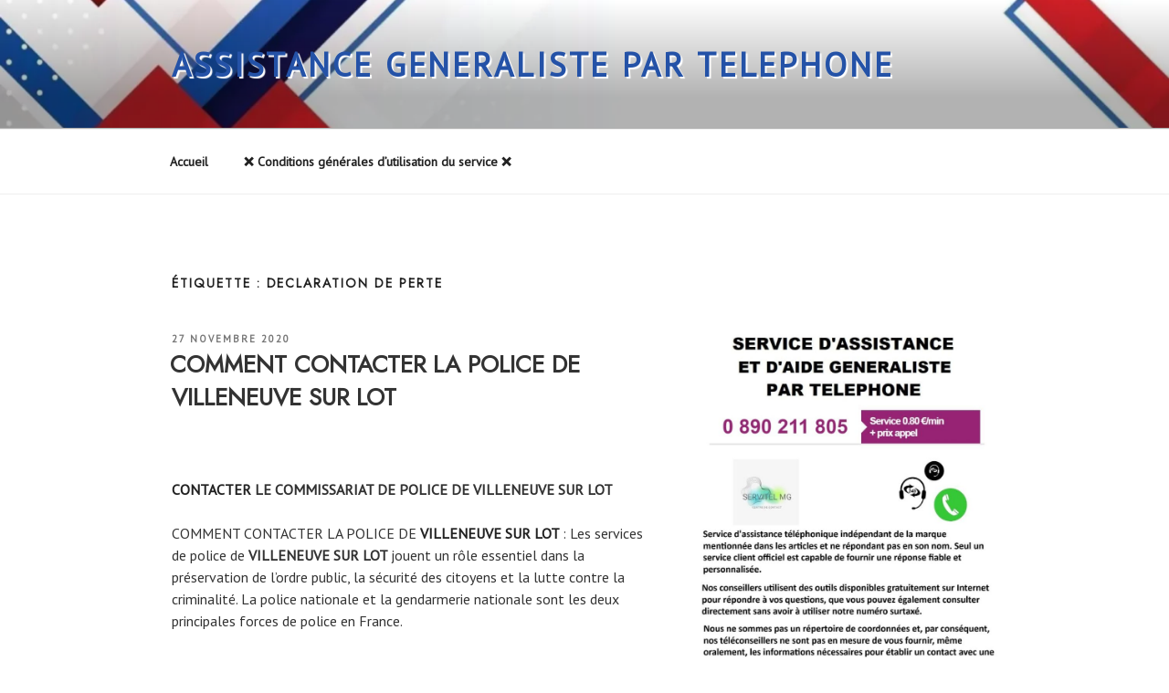

--- FILE ---
content_type: text/html; charset=UTF-8
request_url: https://comment-joindre.fr/tag/declaration-de-perte/
body_size: 32236
content:
<!DOCTYPE html>
<html lang="fr-FR" class="no-js no-svg">
<head>
<meta charset="UTF-8">
<meta name="viewport" content="width=device-width, initial-scale=1.0">
<link rel="profile" href="https://gmpg.org/xfn/11">

<script>(function(html){html.className = html.className.replace(/\bno-js\b/,'js')})(document.documentElement);</script>
<meta name='robots' content='index, follow, max-image-preview:large, max-snippet:-1, max-video-preview:-1' />
	<style>img:is([sizes="auto" i], [sizes^="auto," i]) { contain-intrinsic-size: 3000px 1500px }</style>
	
	<!-- This site is optimized with the Yoast SEO plugin v26.8 - https://yoast.com/product/yoast-seo-wordpress/ -->
	<title>Étiquette : DECLARATION DE PERTE</title>
	<meta name="description" content="Bénéficiez de notre service d&#039;assistance téléphonique disponible 24h/24 et 7j/7. Nos conseillers sont là pour vous aider à tout moment." />
	<link rel="canonical" href="https://comment-joindre.fr/tag/declaration-de-perte/" />
	<link rel="next" href="https://comment-joindre.fr/tag/declaration-de-perte/page/2/" />
	<meta property="og:locale" content="fr_FR" />
	<meta property="og:type" content="article" />
	<meta property="og:title" content="Étiquette : DECLARATION DE PERTE" />
	<meta property="og:description" content="Bénéficiez de notre service d&#039;assistance téléphonique disponible 24h/24 et 7j/7. Nos conseillers sont là pour vous aider à tout moment." />
	<meta property="og:url" content="https://comment-joindre.fr/tag/declaration-de-perte/" />
	<meta property="og:site_name" content="ASSISTANCE GENERALISTE PAR TELEPHONE" />
	<meta name="twitter:card" content="summary_large_image" />
	<script type="application/ld+json" class="yoast-schema-graph">{"@context":"https://schema.org","@graph":[{"@type":"CollectionPage","@id":"https://comment-joindre.fr/tag/declaration-de-perte/","url":"https://comment-joindre.fr/tag/declaration-de-perte/","name":"Étiquette : DECLARATION DE PERTE","isPartOf":{"@id":"https://comment-joindre.fr/#website"},"description":"Bénéficiez de notre service d'assistance téléphonique disponible 24h/24 et 7j/7. Nos conseillers sont là pour vous aider à tout moment.","breadcrumb":{"@id":"https://comment-joindre.fr/tag/declaration-de-perte/#breadcrumb"},"inLanguage":"fr-FR"},{"@type":"BreadcrumbList","@id":"https://comment-joindre.fr/tag/declaration-de-perte/#breadcrumb","itemListElement":[{"@type":"ListItem","position":1,"name":"Accueil","item":"https://comment-joindre.fr/"},{"@type":"ListItem","position":2,"name":"DECLARATION DE PERTE"}]},{"@type":"WebSite","@id":"https://comment-joindre.fr/#website","url":"https://comment-joindre.fr/","name":"ASSISTANCE GENERALISTE PAR TELEPHONE","description":"","publisher":{"@id":"https://comment-joindre.fr/#/schema/person/ca441021cdb3667c17674d27b4484f28"},"potentialAction":[{"@type":"SearchAction","target":{"@type":"EntryPoint","urlTemplate":"https://comment-joindre.fr/?s={search_term_string}"},"query-input":{"@type":"PropertyValueSpecification","valueRequired":true,"valueName":"search_term_string"}}],"inLanguage":"fr-FR"},{"@type":["Person","Organization"],"@id":"https://comment-joindre.fr/#/schema/person/ca441021cdb3667c17674d27b4484f28","name":"Administrateur","image":{"@type":"ImageObject","inLanguage":"fr-FR","@id":"https://comment-joindre.fr/#/schema/person/image/","url":"https://comment-joindre.fr/wp-content/uploads/2023/09/cropped-Rond_vert-1.png","contentUrl":"https://comment-joindre.fr/wp-content/uploads/2023/09/cropped-Rond_vert-1.png","width":512,"height":512,"caption":"Administrateur"},"logo":{"@id":"https://comment-joindre.fr/#/schema/person/image/"}}]}</script>
	<!-- / Yoast SEO plugin. -->


<link rel='dns-prefetch' href='//cdn.jsdelivr.net' />
<link rel="alternate" type="application/rss+xml" title="ASSISTANCE GENERALISTE PAR TELEPHONE &raquo; Flux" href="https://comment-joindre.fr/feed/" />
<link rel="alternate" type="application/rss+xml" title="ASSISTANCE GENERALISTE PAR TELEPHONE &raquo; Flux des commentaires" href="https://comment-joindre.fr/comments/feed/" />
<link rel="alternate" type="application/rss+xml" title="ASSISTANCE GENERALISTE PAR TELEPHONE &raquo; Flux de l’étiquette DECLARATION DE PERTE" href="https://comment-joindre.fr/tag/declaration-de-perte/feed/" />
		<!-- This site uses the Google Analytics by MonsterInsights plugin v9.11.1 - Using Analytics tracking - https://www.monsterinsights.com/ -->
							<script src="//www.googletagmanager.com/gtag/js?id=G-N36GNRHQ1R"  data-cfasync="false" data-wpfc-render="false" async></script>
			<script data-cfasync="false" data-wpfc-render="false">
				var mi_version = '9.11.1';
				var mi_track_user = true;
				var mi_no_track_reason = '';
								var MonsterInsightsDefaultLocations = {"page_location":"https:\/\/comment-joindre.fr\/tag\/declaration-de-perte\/"};
								if ( typeof MonsterInsightsPrivacyGuardFilter === 'function' ) {
					var MonsterInsightsLocations = (typeof MonsterInsightsExcludeQuery === 'object') ? MonsterInsightsPrivacyGuardFilter( MonsterInsightsExcludeQuery ) : MonsterInsightsPrivacyGuardFilter( MonsterInsightsDefaultLocations );
				} else {
					var MonsterInsightsLocations = (typeof MonsterInsightsExcludeQuery === 'object') ? MonsterInsightsExcludeQuery : MonsterInsightsDefaultLocations;
				}

								var disableStrs = [
										'ga-disable-G-N36GNRHQ1R',
									];

				/* Function to detect opted out users */
				function __gtagTrackerIsOptedOut() {
					for (var index = 0; index < disableStrs.length; index++) {
						if (document.cookie.indexOf(disableStrs[index] + '=true') > -1) {
							return true;
						}
					}

					return false;
				}

				/* Disable tracking if the opt-out cookie exists. */
				if (__gtagTrackerIsOptedOut()) {
					for (var index = 0; index < disableStrs.length; index++) {
						window[disableStrs[index]] = true;
					}
				}

				/* Opt-out function */
				function __gtagTrackerOptout() {
					for (var index = 0; index < disableStrs.length; index++) {
						document.cookie = disableStrs[index] + '=true; expires=Thu, 31 Dec 2099 23:59:59 UTC; path=/';
						window[disableStrs[index]] = true;
					}
				}

				if ('undefined' === typeof gaOptout) {
					function gaOptout() {
						__gtagTrackerOptout();
					}
				}
								window.dataLayer = window.dataLayer || [];

				window.MonsterInsightsDualTracker = {
					helpers: {},
					trackers: {},
				};
				if (mi_track_user) {
					function __gtagDataLayer() {
						dataLayer.push(arguments);
					}

					function __gtagTracker(type, name, parameters) {
						if (!parameters) {
							parameters = {};
						}

						if (parameters.send_to) {
							__gtagDataLayer.apply(null, arguments);
							return;
						}

						if (type === 'event') {
														parameters.send_to = monsterinsights_frontend.v4_id;
							var hookName = name;
							if (typeof parameters['event_category'] !== 'undefined') {
								hookName = parameters['event_category'] + ':' + name;
							}

							if (typeof MonsterInsightsDualTracker.trackers[hookName] !== 'undefined') {
								MonsterInsightsDualTracker.trackers[hookName](parameters);
							} else {
								__gtagDataLayer('event', name, parameters);
							}
							
						} else {
							__gtagDataLayer.apply(null, arguments);
						}
					}

					__gtagTracker('js', new Date());
					__gtagTracker('set', {
						'developer_id.dZGIzZG': true,
											});
					if ( MonsterInsightsLocations.page_location ) {
						__gtagTracker('set', MonsterInsightsLocations);
					}
										__gtagTracker('config', 'G-N36GNRHQ1R', {"forceSSL":"true","link_attribution":"true"} );
										window.gtag = __gtagTracker;										(function () {
						/* https://developers.google.com/analytics/devguides/collection/analyticsjs/ */
						/* ga and __gaTracker compatibility shim. */
						var noopfn = function () {
							return null;
						};
						var newtracker = function () {
							return new Tracker();
						};
						var Tracker = function () {
							return null;
						};
						var p = Tracker.prototype;
						p.get = noopfn;
						p.set = noopfn;
						p.send = function () {
							var args = Array.prototype.slice.call(arguments);
							args.unshift('send');
							__gaTracker.apply(null, args);
						};
						var __gaTracker = function () {
							var len = arguments.length;
							if (len === 0) {
								return;
							}
							var f = arguments[len - 1];
							if (typeof f !== 'object' || f === null || typeof f.hitCallback !== 'function') {
								if ('send' === arguments[0]) {
									var hitConverted, hitObject = false, action;
									if ('event' === arguments[1]) {
										if ('undefined' !== typeof arguments[3]) {
											hitObject = {
												'eventAction': arguments[3],
												'eventCategory': arguments[2],
												'eventLabel': arguments[4],
												'value': arguments[5] ? arguments[5] : 1,
											}
										}
									}
									if ('pageview' === arguments[1]) {
										if ('undefined' !== typeof arguments[2]) {
											hitObject = {
												'eventAction': 'page_view',
												'page_path': arguments[2],
											}
										}
									}
									if (typeof arguments[2] === 'object') {
										hitObject = arguments[2];
									}
									if (typeof arguments[5] === 'object') {
										Object.assign(hitObject, arguments[5]);
									}
									if ('undefined' !== typeof arguments[1].hitType) {
										hitObject = arguments[1];
										if ('pageview' === hitObject.hitType) {
											hitObject.eventAction = 'page_view';
										}
									}
									if (hitObject) {
										action = 'timing' === arguments[1].hitType ? 'timing_complete' : hitObject.eventAction;
										hitConverted = mapArgs(hitObject);
										__gtagTracker('event', action, hitConverted);
									}
								}
								return;
							}

							function mapArgs(args) {
								var arg, hit = {};
								var gaMap = {
									'eventCategory': 'event_category',
									'eventAction': 'event_action',
									'eventLabel': 'event_label',
									'eventValue': 'event_value',
									'nonInteraction': 'non_interaction',
									'timingCategory': 'event_category',
									'timingVar': 'name',
									'timingValue': 'value',
									'timingLabel': 'event_label',
									'page': 'page_path',
									'location': 'page_location',
									'title': 'page_title',
									'referrer' : 'page_referrer',
								};
								for (arg in args) {
																		if (!(!args.hasOwnProperty(arg) || !gaMap.hasOwnProperty(arg))) {
										hit[gaMap[arg]] = args[arg];
									} else {
										hit[arg] = args[arg];
									}
								}
								return hit;
							}

							try {
								f.hitCallback();
							} catch (ex) {
							}
						};
						__gaTracker.create = newtracker;
						__gaTracker.getByName = newtracker;
						__gaTracker.getAll = function () {
							return [];
						};
						__gaTracker.remove = noopfn;
						__gaTracker.loaded = true;
						window['__gaTracker'] = __gaTracker;
					})();
									} else {
										console.log("");
					(function () {
						function __gtagTracker() {
							return null;
						}

						window['__gtagTracker'] = __gtagTracker;
						window['gtag'] = __gtagTracker;
					})();
									}
			</script>
							<!-- / Google Analytics by MonsterInsights -->
		<style id='wp-block-library-theme-inline-css'>
.wp-block-audio :where(figcaption){color:#555;font-size:13px;text-align:center}.is-dark-theme .wp-block-audio :where(figcaption){color:#ffffffa6}.wp-block-audio{margin:0 0 1em}.wp-block-code{border:1px solid #ccc;border-radius:4px;font-family:Menlo,Consolas,monaco,monospace;padding:.8em 1em}.wp-block-embed :where(figcaption){color:#555;font-size:13px;text-align:center}.is-dark-theme .wp-block-embed :where(figcaption){color:#ffffffa6}.wp-block-embed{margin:0 0 1em}.blocks-gallery-caption{color:#555;font-size:13px;text-align:center}.is-dark-theme .blocks-gallery-caption{color:#ffffffa6}:root :where(.wp-block-image figcaption){color:#555;font-size:13px;text-align:center}.is-dark-theme :root :where(.wp-block-image figcaption){color:#ffffffa6}.wp-block-image{margin:0 0 1em}.wp-block-pullquote{border-bottom:4px solid;border-top:4px solid;color:currentColor;margin-bottom:1.75em}.wp-block-pullquote cite,.wp-block-pullquote footer,.wp-block-pullquote__citation{color:currentColor;font-size:.8125em;font-style:normal;text-transform:uppercase}.wp-block-quote{border-left:.25em solid;margin:0 0 1.75em;padding-left:1em}.wp-block-quote cite,.wp-block-quote footer{color:currentColor;font-size:.8125em;font-style:normal;position:relative}.wp-block-quote:where(.has-text-align-right){border-left:none;border-right:.25em solid;padding-left:0;padding-right:1em}.wp-block-quote:where(.has-text-align-center){border:none;padding-left:0}.wp-block-quote.is-large,.wp-block-quote.is-style-large,.wp-block-quote:where(.is-style-plain){border:none}.wp-block-search .wp-block-search__label{font-weight:700}.wp-block-search__button{border:1px solid #ccc;padding:.375em .625em}:where(.wp-block-group.has-background){padding:1.25em 2.375em}.wp-block-separator.has-css-opacity{opacity:.4}.wp-block-separator{border:none;border-bottom:2px solid;margin-left:auto;margin-right:auto}.wp-block-separator.has-alpha-channel-opacity{opacity:1}.wp-block-separator:not(.is-style-wide):not(.is-style-dots){width:100px}.wp-block-separator.has-background:not(.is-style-dots){border-bottom:none;height:1px}.wp-block-separator.has-background:not(.is-style-wide):not(.is-style-dots){height:2px}.wp-block-table{margin:0 0 1em}.wp-block-table td,.wp-block-table th{word-break:normal}.wp-block-table :where(figcaption){color:#555;font-size:13px;text-align:center}.is-dark-theme .wp-block-table :where(figcaption){color:#ffffffa6}.wp-block-video :where(figcaption){color:#555;font-size:13px;text-align:center}.is-dark-theme .wp-block-video :where(figcaption){color:#ffffffa6}.wp-block-video{margin:0 0 1em}:root :where(.wp-block-template-part.has-background){margin-bottom:0;margin-top:0;padding:1.25em 2.375em}
</style>
<style id='classic-theme-styles-inline-css'>
/*! This file is auto-generated */
.wp-block-button__link{color:#fff;background-color:#32373c;border-radius:9999px;box-shadow:none;text-decoration:none;padding:calc(.667em + 2px) calc(1.333em + 2px);font-size:1.125em}.wp-block-file__button{background:#32373c;color:#fff;text-decoration:none}
</style>
<style id='global-styles-inline-css'>
:root{--wp--preset--aspect-ratio--square: 1;--wp--preset--aspect-ratio--4-3: 4/3;--wp--preset--aspect-ratio--3-4: 3/4;--wp--preset--aspect-ratio--3-2: 3/2;--wp--preset--aspect-ratio--2-3: 2/3;--wp--preset--aspect-ratio--16-9: 16/9;--wp--preset--aspect-ratio--9-16: 9/16;--wp--preset--color--black: #000000;--wp--preset--color--cyan-bluish-gray: #abb8c3;--wp--preset--color--white: #ffffff;--wp--preset--color--pale-pink: #f78da7;--wp--preset--color--vivid-red: #cf2e2e;--wp--preset--color--luminous-vivid-orange: #ff6900;--wp--preset--color--luminous-vivid-amber: #fcb900;--wp--preset--color--light-green-cyan: #7bdcb5;--wp--preset--color--vivid-green-cyan: #00d084;--wp--preset--color--pale-cyan-blue: #8ed1fc;--wp--preset--color--vivid-cyan-blue: #0693e3;--wp--preset--color--vivid-purple: #9b51e0;--wp--preset--gradient--vivid-cyan-blue-to-vivid-purple: linear-gradient(135deg,rgba(6,147,227,1) 0%,rgb(155,81,224) 100%);--wp--preset--gradient--light-green-cyan-to-vivid-green-cyan: linear-gradient(135deg,rgb(122,220,180) 0%,rgb(0,208,130) 100%);--wp--preset--gradient--luminous-vivid-amber-to-luminous-vivid-orange: linear-gradient(135deg,rgba(252,185,0,1) 0%,rgba(255,105,0,1) 100%);--wp--preset--gradient--luminous-vivid-orange-to-vivid-red: linear-gradient(135deg,rgba(255,105,0,1) 0%,rgb(207,46,46) 100%);--wp--preset--gradient--very-light-gray-to-cyan-bluish-gray: linear-gradient(135deg,rgb(238,238,238) 0%,rgb(169,184,195) 100%);--wp--preset--gradient--cool-to-warm-spectrum: linear-gradient(135deg,rgb(74,234,220) 0%,rgb(151,120,209) 20%,rgb(207,42,186) 40%,rgb(238,44,130) 60%,rgb(251,105,98) 80%,rgb(254,248,76) 100%);--wp--preset--gradient--blush-light-purple: linear-gradient(135deg,rgb(255,206,236) 0%,rgb(152,150,240) 100%);--wp--preset--gradient--blush-bordeaux: linear-gradient(135deg,rgb(254,205,165) 0%,rgb(254,45,45) 50%,rgb(107,0,62) 100%);--wp--preset--gradient--luminous-dusk: linear-gradient(135deg,rgb(255,203,112) 0%,rgb(199,81,192) 50%,rgb(65,88,208) 100%);--wp--preset--gradient--pale-ocean: linear-gradient(135deg,rgb(255,245,203) 0%,rgb(182,227,212) 50%,rgb(51,167,181) 100%);--wp--preset--gradient--electric-grass: linear-gradient(135deg,rgb(202,248,128) 0%,rgb(113,206,126) 100%);--wp--preset--gradient--midnight: linear-gradient(135deg,rgb(2,3,129) 0%,rgb(40,116,252) 100%);--wp--preset--font-size--small: 13px;--wp--preset--font-size--medium: 20px;--wp--preset--font-size--large: 36px;--wp--preset--font-size--x-large: 42px;--wp--preset--spacing--20: 0.44rem;--wp--preset--spacing--30: 0.67rem;--wp--preset--spacing--40: 1rem;--wp--preset--spacing--50: 1.5rem;--wp--preset--spacing--60: 2.25rem;--wp--preset--spacing--70: 3.38rem;--wp--preset--spacing--80: 5.06rem;--wp--preset--shadow--natural: 6px 6px 9px rgba(0, 0, 0, 0.2);--wp--preset--shadow--deep: 12px 12px 50px rgba(0, 0, 0, 0.4);--wp--preset--shadow--sharp: 6px 6px 0px rgba(0, 0, 0, 0.2);--wp--preset--shadow--outlined: 6px 6px 0px -3px rgba(255, 255, 255, 1), 6px 6px rgba(0, 0, 0, 1);--wp--preset--shadow--crisp: 6px 6px 0px rgba(0, 0, 0, 1);}:where(.is-layout-flex){gap: 0.5em;}:where(.is-layout-grid){gap: 0.5em;}body .is-layout-flex{display: flex;}.is-layout-flex{flex-wrap: wrap;align-items: center;}.is-layout-flex > :is(*, div){margin: 0;}body .is-layout-grid{display: grid;}.is-layout-grid > :is(*, div){margin: 0;}:where(.wp-block-columns.is-layout-flex){gap: 2em;}:where(.wp-block-columns.is-layout-grid){gap: 2em;}:where(.wp-block-post-template.is-layout-flex){gap: 1.25em;}:where(.wp-block-post-template.is-layout-grid){gap: 1.25em;}.has-black-color{color: var(--wp--preset--color--black) !important;}.has-cyan-bluish-gray-color{color: var(--wp--preset--color--cyan-bluish-gray) !important;}.has-white-color{color: var(--wp--preset--color--white) !important;}.has-pale-pink-color{color: var(--wp--preset--color--pale-pink) !important;}.has-vivid-red-color{color: var(--wp--preset--color--vivid-red) !important;}.has-luminous-vivid-orange-color{color: var(--wp--preset--color--luminous-vivid-orange) !important;}.has-luminous-vivid-amber-color{color: var(--wp--preset--color--luminous-vivid-amber) !important;}.has-light-green-cyan-color{color: var(--wp--preset--color--light-green-cyan) !important;}.has-vivid-green-cyan-color{color: var(--wp--preset--color--vivid-green-cyan) !important;}.has-pale-cyan-blue-color{color: var(--wp--preset--color--pale-cyan-blue) !important;}.has-vivid-cyan-blue-color{color: var(--wp--preset--color--vivid-cyan-blue) !important;}.has-vivid-purple-color{color: var(--wp--preset--color--vivid-purple) !important;}.has-black-background-color{background-color: var(--wp--preset--color--black) !important;}.has-cyan-bluish-gray-background-color{background-color: var(--wp--preset--color--cyan-bluish-gray) !important;}.has-white-background-color{background-color: var(--wp--preset--color--white) !important;}.has-pale-pink-background-color{background-color: var(--wp--preset--color--pale-pink) !important;}.has-vivid-red-background-color{background-color: var(--wp--preset--color--vivid-red) !important;}.has-luminous-vivid-orange-background-color{background-color: var(--wp--preset--color--luminous-vivid-orange) !important;}.has-luminous-vivid-amber-background-color{background-color: var(--wp--preset--color--luminous-vivid-amber) !important;}.has-light-green-cyan-background-color{background-color: var(--wp--preset--color--light-green-cyan) !important;}.has-vivid-green-cyan-background-color{background-color: var(--wp--preset--color--vivid-green-cyan) !important;}.has-pale-cyan-blue-background-color{background-color: var(--wp--preset--color--pale-cyan-blue) !important;}.has-vivid-cyan-blue-background-color{background-color: var(--wp--preset--color--vivid-cyan-blue) !important;}.has-vivid-purple-background-color{background-color: var(--wp--preset--color--vivid-purple) !important;}.has-black-border-color{border-color: var(--wp--preset--color--black) !important;}.has-cyan-bluish-gray-border-color{border-color: var(--wp--preset--color--cyan-bluish-gray) !important;}.has-white-border-color{border-color: var(--wp--preset--color--white) !important;}.has-pale-pink-border-color{border-color: var(--wp--preset--color--pale-pink) !important;}.has-vivid-red-border-color{border-color: var(--wp--preset--color--vivid-red) !important;}.has-luminous-vivid-orange-border-color{border-color: var(--wp--preset--color--luminous-vivid-orange) !important;}.has-luminous-vivid-amber-border-color{border-color: var(--wp--preset--color--luminous-vivid-amber) !important;}.has-light-green-cyan-border-color{border-color: var(--wp--preset--color--light-green-cyan) !important;}.has-vivid-green-cyan-border-color{border-color: var(--wp--preset--color--vivid-green-cyan) !important;}.has-pale-cyan-blue-border-color{border-color: var(--wp--preset--color--pale-cyan-blue) !important;}.has-vivid-cyan-blue-border-color{border-color: var(--wp--preset--color--vivid-cyan-blue) !important;}.has-vivid-purple-border-color{border-color: var(--wp--preset--color--vivid-purple) !important;}.has-vivid-cyan-blue-to-vivid-purple-gradient-background{background: var(--wp--preset--gradient--vivid-cyan-blue-to-vivid-purple) !important;}.has-light-green-cyan-to-vivid-green-cyan-gradient-background{background: var(--wp--preset--gradient--light-green-cyan-to-vivid-green-cyan) !important;}.has-luminous-vivid-amber-to-luminous-vivid-orange-gradient-background{background: var(--wp--preset--gradient--luminous-vivid-amber-to-luminous-vivid-orange) !important;}.has-luminous-vivid-orange-to-vivid-red-gradient-background{background: var(--wp--preset--gradient--luminous-vivid-orange-to-vivid-red) !important;}.has-very-light-gray-to-cyan-bluish-gray-gradient-background{background: var(--wp--preset--gradient--very-light-gray-to-cyan-bluish-gray) !important;}.has-cool-to-warm-spectrum-gradient-background{background: var(--wp--preset--gradient--cool-to-warm-spectrum) !important;}.has-blush-light-purple-gradient-background{background: var(--wp--preset--gradient--blush-light-purple) !important;}.has-blush-bordeaux-gradient-background{background: var(--wp--preset--gradient--blush-bordeaux) !important;}.has-luminous-dusk-gradient-background{background: var(--wp--preset--gradient--luminous-dusk) !important;}.has-pale-ocean-gradient-background{background: var(--wp--preset--gradient--pale-ocean) !important;}.has-electric-grass-gradient-background{background: var(--wp--preset--gradient--electric-grass) !important;}.has-midnight-gradient-background{background: var(--wp--preset--gradient--midnight) !important;}.has-small-font-size{font-size: var(--wp--preset--font-size--small) !important;}.has-medium-font-size{font-size: var(--wp--preset--font-size--medium) !important;}.has-large-font-size{font-size: var(--wp--preset--font-size--large) !important;}.has-x-large-font-size{font-size: var(--wp--preset--font-size--x-large) !important;}
:where(.wp-block-post-template.is-layout-flex){gap: 1.25em;}:where(.wp-block-post-template.is-layout-grid){gap: 1.25em;}
:where(.wp-block-columns.is-layout-flex){gap: 2em;}:where(.wp-block-columns.is-layout-grid){gap: 2em;}
:root :where(.wp-block-pullquote){font-size: 1.5em;line-height: 1.6;}
</style>
<link rel='stylesheet' id='wpo_min-header-0-css' href='https://comment-joindre.fr/wp-content/cache/wpo-minify/1769755798/assets/wpo-minify-header-2cd210ea.min.css' media='all' />
<link rel='stylesheet' id='bootstrap_css-css' href='https://cdn.jsdelivr.net/npm/bootstrap@4.6.1/dist/css/bootstrap.min.css' media='all' />
<link rel='stylesheet' id='wpo_min-header-2-css' href='https://comment-joindre.fr/wp-content/cache/wpo-minify/1769755798/assets/wpo-minify-header-450f3074.min.css' media='all' />
<script src="https://comment-joindre.fr/wp-content/cache/wpo-minify/1769755798/assets/wpo-minify-header-59920ec8.min.js" id="wpo_min-header-0-js" async data-wp-strategy="async"></script>
<script src="https://cdn.jsdelivr.net/npm/bootstrap@4.6.1/dist/js/bootstrap.bundle.min.js" id="bootstrap_js-js"></script>
<script src="https://comment-joindre.fr/wp-content/cache/wpo-minify/1769755798/assets/wpo-minify-header-7b850e4b.min.js" id="wpo_min-header-2-js"></script>
<script id="wpo_min-header-3-js-extra">
var twentyseventeenScreenReaderText = {"quote":"<svg class=\"icon icon-quote-right\" aria-hidden=\"true\" role=\"img\"> <use href=\"#icon-quote-right\" xlink:href=\"#icon-quote-right\"><\/use> <\/svg>","expand":"Ouvrir le sous-menu","collapse":"Fermer le sous-menu","icon":"<svg class=\"icon icon-angle-down\" aria-hidden=\"true\" role=\"img\"> <use href=\"#icon-angle-down\" xlink:href=\"#icon-angle-down\"><\/use> <span class=\"svg-fallback icon-angle-down\"><\/span><\/svg>"};
</script>
<script src="https://comment-joindre.fr/wp-content/cache/wpo-minify/1769755798/assets/wpo-minify-header-2a2d1d4e.min.js" id="wpo_min-header-3-js" defer data-wp-strategy="defer"></script>
<link rel="https://api.w.org/" href="https://comment-joindre.fr/wp-json/" /><link rel="alternate" title="JSON" type="application/json" href="https://comment-joindre.fr/wp-json/wp/v2/tags/6050" /><link rel="EditURI" type="application/rsd+xml" title="RSD" href="https://comment-joindre.fr/xmlrpc.php?rsd" />
<style id="mystickymenu" type="text/css">#mysticky-nav { width:100%; position: static; height: auto !important; }#mysticky-nav.wrapfixed { position:fixed; left: 0px; margin-top:0px;  z-index: 99990; -webkit-transition: 0.3s; -moz-transition: 0.3s; -o-transition: 0.3s; transition: 0.3s; -ms-filter:"progid:DXImageTransform.Microsoft.Alpha(Opacity=100)"; filter: alpha(opacity=100); opacity:1; background-color: #f7f5e7;}#mysticky-nav.wrapfixed .myfixed{ background-color: #f7f5e7; position: relative;top: auto;left: auto;right: auto;}#mysticky-nav .myfixed { margin:0 auto; float:none; border:0px; background:none; max-width:100%; }</style>			<style type="text/css">
																															</style>
					<style id="twentyseventeen-custom-header-styles" type="text/css">
				.site-title a,
		.colors-dark .site-title a,
		.colors-custom .site-title a,
		body.has-header-image .site-title a,
		body.has-header-video .site-title a,
		body.has-header-image.colors-dark .site-title a,
		body.has-header-video.colors-dark .site-title a,
		body.has-header-image.colors-custom .site-title a,
		body.has-header-video.colors-custom .site-title a,
		.site-description,
		.colors-dark .site-description,
		.colors-custom .site-description,
		body.has-header-image .site-description,
		body.has-header-video .site-description,
		body.has-header-image.colors-dark .site-description,
		body.has-header-video.colors-dark .site-description,
		body.has-header-image.colors-custom .site-description,
		body.has-header-video.colors-custom .site-description {
			color: #ffffff;
		}
		</style>
		<link rel="icon" href="https://comment-joindre.fr/wp-content/uploads/2023/09/cropped-cropped-Rond_vert-1-32x32.png" sizes="32x32" />
<link rel="icon" href="https://comment-joindre.fr/wp-content/uploads/2023/09/cropped-cropped-Rond_vert-1-192x192.png" sizes="192x192" />
<link rel="apple-touch-icon" href="https://comment-joindre.fr/wp-content/uploads/2023/09/cropped-cropped-Rond_vert-1-180x180.png" />
<meta name="msapplication-TileImage" content="https://comment-joindre.fr/wp-content/uploads/2023/09/cropped-cropped-Rond_vert-1-270x270.png" />
		<style id="wp-custom-css">
			.Mobile_W {
	display: none;
}
@media(max-width: 767px) {
	.Mobile_W {
		display: block;
	}
	.wp-block-image:nth-child(2){
		display:none!important;
	}
}
.sticky {
  position: fixed;
  top: 0;
	width: auto;
	z-index:999;
	box-shadow: 0px 1px 2px silver;
}
.title-shadow a{
	color:white !important;
	text-shadow: 1px 4px 12px black;
}
.site-info{
	display:none;
}
h1, h2, h3{
	font-weight:bold!important;
}
.site-title a{
	color:#2452A7!important;
	text-shadow:2px 2px 1px white;
}

 @media screen and (min-width: 48em){
	.has-sidebar #primary {
		float: left!important;
		width: 58%!important;
	}
}
@media screen and (min-width: 48em){
	.error404 #primary {
		float: left!important;
		width: 58%!important;
	}
}
#block-8{
	z-index:999;
}
.skip-link .screen-reader-text{
	display:none!important;
}		</style>
		</head>

<body data-rsssl=1 class="archive tag tag-declaration-de-perte tag-6050 wp-embed-responsive wp-theme-twentyseventeen group-blog hfeed has-header-image has-sidebar page-one-column colors-light">
<div id="page" class="site">
	<a class="skip-link screen-reader-text" href="#content">
		Aller au contenu principal	</a>

	<header id="masthead" class="site-header">

		<div class="custom-header">

		<div class="custom-header-media">
			<div id="wp-custom-header" class="wp-custom-header"><img src="https://comment-joindre.fr/wp-content/uploads/2023/02/cropped-cropped-cropped-fond-ABS.webp" width="2000" height="1201" alt="" srcset="https://comment-joindre.fr/wp-content/uploads/2023/02/cropped-cropped-cropped-fond-ABS.webp 2000w, https://comment-joindre.fr/wp-content/uploads/2023/02/cropped-cropped-cropped-fond-ABS-300x180.webp 300w, https://comment-joindre.fr/wp-content/uploads/2023/02/cropped-cropped-cropped-fond-ABS-1024x615.webp 1024w, https://comment-joindre.fr/wp-content/uploads/2023/02/cropped-cropped-cropped-fond-ABS-768x461.webp 768w, https://comment-joindre.fr/wp-content/uploads/2023/02/cropped-cropped-cropped-fond-ABS-1536x922.webp 1536w" sizes="(max-width: 767px) 200vw, 100vw" decoding="async" fetchpriority="high" /></div>		</div>

	<div class="site-branding">
	<div class="wrap">

		
		<div class="site-branding-text">
										<p class="site-title"><a href="https://comment-joindre.fr/" rel="home" >ASSISTANCE GENERALISTE PAR TELEPHONE</a></p>
			
					</div><!-- .site-branding-text -->

		
	</div><!-- .wrap -->
</div><!-- .site-branding -->

</div><!-- .custom-header -->

					<div class="navigation-top">
				<div class="wrap">
					<nav id="site-navigation" class="main-navigation" aria-label="Menu supérieur">
	<button class="menu-toggle" aria-controls="top-menu" aria-expanded="false">
		<svg class="icon icon-bars" aria-hidden="true" role="img"> <use href="#icon-bars" xlink:href="#icon-bars"></use> </svg><svg class="icon icon-close" aria-hidden="true" role="img"> <use href="#icon-close" xlink:href="#icon-close"></use> </svg>Menu	</button>

	<div class="menu-menu_wiki-container"><ul id="top-menu" class="menu"><li id="menu-item-42214" class="menu-item menu-item-type-post_type menu-item-object-page menu-item-home menu-item-42214"><a href="https://comment-joindre.fr/">Accueil</a></li>
<li id="menu-item-53836" class="menu-item menu-item-type-custom menu-item-object-custom menu-item-53836"><a href="https://cgu.ovh/cgu-conditions-generales-dutilisation/">❌ Conditions générales d&rsquo;utilisation du service ❌</a></li>
</ul></div>
	</nav><!-- #site-navigation -->
				</div><!-- .wrap -->
			</div><!-- .navigation-top -->
		
	</header><!-- #masthead -->

	
	<div class="site-content-contain">
		<div id="content" class="site-content">

<div class="wrap">

			<header class="page-header">
			<h1 class="page-title">Étiquette : <span>DECLARATION DE PERTE</span></h1>		</header><!-- .page-header -->
	
	<div id="primary" class="content-area">
		<main id="main" class="site-main">

					
<article id="post-33369" class="post-33369 post type-post status-publish format-standard hentry category-police-nationale tag-agression tag-brigade-criminelle tag-brigade-de-police tag-brigade-des-mineurs tag-brigade-des-stupefiants tag-comment-deposer-une-plainte-a-la-police tag-comment-devenir-policier tag-comment-joindre-la-police tag-commissariat tag-contacter-la-police tag-declaration-cambriolage tag-declaration-de-perte tag-declaration-de-vol tag-delinquance-routiere tag-intervention-police tag-numero-urgence tag-police-de-la-route tag-police-municipale tag-prefecture-de-police tag-reclamation-exce-de-vitesse tag-reclamation-radar tag-recrutement-police-nationale tag-villeneuve-sur-lot tag-vol-de-voiture tag-vol-par-effraction">
		<header class="entry-header">
		<div class="entry-meta"><span class="screen-reader-text">Publié le</span> <a href="https://comment-joindre.fr/comment-joindre-comment-contacter-le-commissariat-de-police-de-villeneuve-sur-lot-47300/" rel="bookmark"><time class="entry-date published" datetime="2020-11-27T07:17:48+01:00">27 novembre 2020</time><time class="updated" datetime="2023-10-17T11:41:08+02:00">17 octobre 2023</time></a></div><!-- .entry-meta --><h2 class="entry-title"><a href="https://comment-joindre.fr/comment-joindre-comment-contacter-le-commissariat-de-police-de-villeneuve-sur-lot-47300/" rel="bookmark">COMMENT CONTACTER LA POLICE DE VILLENEUVE SUR LOT</a></h2>	</header><!-- .entry-header -->

	
	<div class="entry-content">
		<figure class="wp-block-image size-full"><a href="tel:0890211805"></a></figure>    <p><strong><a href="https://comment-joindre.fr">CONTACTER</a> LE COMMISSARIAT DE POLICE DE VILLENEUVE SUR LOT </strong></p>    <p>COMMENT CONTACTER LA POLICE DE <a href="https://www.ville-villeneuve-sur-lot.fr/" target="_blank" rel="noreferrer noopener"><strong>VILLENEUVE SUR LOT </strong></a> : Les services de police de <strong><strong>VILLENEUVE SUR LOT </strong> </strong> jouent un rôle essentiel dans la préservation de l&rsquo;ordre public, la sécurité des citoyens et la lutte contre la criminalité. La police nationale et la gendarmerie nationale sont les deux principales forces de police en France.</p>    <h2 class="wp-block-heading"><strong>La</strong> <strong>ville possède un riche patrimoine historique et architectural</strong></h2>    <p>Villeneuve-sur-Lot est une charmante ville située dans le sud-ouest de la France, dans le département du Lot-et-Garonne. Elle est traversée par la rivière Lot et est entourée de magnifiques paysages verdoyants.</p>    <p>Villeneuve-sur-Lot est également réputée pour son marché hebdomadaire, où vous pourrez déguster des produits locaux et découvrir l&rsquo;artisanat de la région. La ville offre également de nombreux commerces, restaurants et cafés pour vous détendre et profiter de l&rsquo;atmosphère conviviale.</p>    <h2 class="wp-block-heading"><strong>Quel est le  rôle des services de police de</strong> <strong><strong>VILLENEUVE SUR LOT</strong></strong></h2>    <p>La police nationale sur la commune de <strong><strong><strong>VILLENEUVE SUR LOT</strong></strong></strong> est responsable de l&rsquo;application des lois, principalement dans cette zones urbaines. Elle maintient l&rsquo;ordre public, prévient et enquête sur les crimes, protège les biens et les personnes, et lutte contre le terrorisme.. Plus généralement la police nationale est également présente dans les aéroports, les gares et les frontières pour assurer la sécurité des voyageurs.</p>    <p>Les services de police de <strong><strong><strong>VILLENEUVE SUR LOT</strong></strong></strong>  disposent de divers moyens pour mener à bien leurs missions. Ils peuvent patrouiller dans les rues de la ville, effectuer des contrôles d&rsquo;identité des personnes sur la ville, procéder à des arrestations, mener des enquêtes criminelles, et collaborer avec d&rsquo;autres services de sécurité et de renseignement.</p>    <p>Il est important de souligner que les services de police en France, ainsi que sur la ville de <strong><strong>VILLENEUVE SUR LOT</strong></strong>, respectent les principes d&rsquo;impartialité, de respect des droits de l&rsquo;homme et de la vie privée, et de transparence. Ils rendent des comptes à la société et respectent les règles de déontologie policière.</p>    <p>Si vous avez besoin d&rsquo;aide. Veuillez contacter les services de police locaux ou composez le numéro d&rsquo;urgence 17 pour signaler, une infraction ou demander de l&rsquo;aide.</p>    <h2 class="wp-block-heading"><strong>LE NUMERO D&rsquo;URGENCE LE POLICE NATIONALE EST LE 17</strong></h2>    <p>Le numéro est en service H24 et 7/7</p>    <h2 class="wp-block-heading"><strong>comment contacter le commissariat de police de <strong><strong>VILLENEUVE SUR LOT</strong></strong> ? </strong></h2>    <p>Pour contacter le commissariat de police de <strong><strong>VILLENEUVE SUR LOT</strong></strong>, vous pouvez utiliser les coordonnées suivantes :</p>    <p><strong>Adresse</strong> : <strong>Boulevard de la République, Rue de Contieges, 47300 Villeneuve-sur-Lot</strong><br><strong>Téléphone</strong> : <strong>05 53 49 62 70</strong><br><strong>Ouvert</strong> : <strong>H24</strong></p>    <p>Il est préférable de contacter directement le commissariat de police pour obtenir les informations les plus à jour et les plus précises.</p>    <h2 class="wp-block-heading"><strong>LE NUMERO DE TELEPHONE DU COMMISSARIAT DE <strong><strong><strong>VILLENEUVE SUR LOT</strong></strong></strong></strong> <strong>EST LE : 05 53 49 62 70</strong></h2>	</div><!-- .entry-content -->

	
</article><!-- #post-33369 -->

<article id="post-33367" class="post-33367 post type-post status-publish format-standard hentry category-police-nationale tag-agression tag-brigade-criminelle tag-brigade-de-police tag-brigade-des-mineurs tag-brigade-des-stupefiants tag-comment-deposer-une-plainte-a-la-police tag-comment-devenir-policier tag-comment-joindre-la-police tag-commissariat tag-contacter-la-police tag-declaration-cambriolage tag-declaration-de-perte tag-declaration-de-vol tag-delinquance-routiere tag-intervention-police tag-numero-urgence tag-police-de-la-route tag-police-municipale tag-prefecture-de-police tag-reclamation-exce-de-vitesse tag-reclamation-radar tag-recrutement-police-nationale tag-vol-de-voiture tag-vol-par-effraction">
		<header class="entry-header">
		<div class="entry-meta"><span class="screen-reader-text">Publié le</span> <a href="https://comment-joindre.fr/comment-joindre-comment-contacter-le-commissariat-de-police-de-villeneuve-sur-garenne-92390/" rel="bookmark"><time class="entry-date published" datetime="2020-11-27T07:15:12+01:00">27 novembre 2020</time><time class="updated" datetime="2023-10-23T08:34:23+02:00">23 octobre 2023</time></a></div><!-- .entry-meta --><h2 class="entry-title"><a href="https://comment-joindre.fr/comment-joindre-comment-contacter-le-commissariat-de-police-de-villeneuve-sur-garenne-92390/" rel="bookmark">COMMENT CONTACTER LA POLICE DE VILLENEUVE SUR GARENNE</a></h2>	</header><!-- .entry-header -->

	
	<div class="entry-content">
		<div class="wp-block-image"> <figure class="aligncenter size-full"><a href="tel:0890211805"></a></figure></div>   <h2 class="wp-block-heading"><strong><a href="https://comment-joindre.fr">CONTACTER</a> LE COMMISSARIAT DE POLICE DE VILLENEUVE-SUR-GARENNE</strong></h2>    <p>COMMENT CONTACTER LA POLICE DE <a href="https://fr.wikipedia.org/wiki/Villeneuve-la-Garenne" target="_blank" rel="noreferrer noopener">VILLENEUVE SUR GARENNE</a> : Les services de police de <strong>VILLENEUVE SUR GARENNE </strong> jouent un rôle essentiel dans la préservation de l&rsquo;ordre public, la sécurité des citoyens et la lutte contre la criminalité. La police nationale et la gendarmerie nationale sont les deux principales forces de police en France.</p>    <h2 class="wp-block-heading"><strong>Villeneuve-sur-Garenne est une commune agréable à vivre</strong></h2>    <p>Villeneuve-sur-Garenne est une commune située dans le département des Hauts-de-Seine, en région Île-de-France, en France. Elle est située à environ 10 kilomètres au nord-ouest de Paris. La ville est bordée par la Seine et la Garenne, d&rsquo;où son nom.</p>    <p>Villeneuve-sur-Garenne est une ville dynamique qui offre de nombreux services et équipements à ses habitants. On y trouve des commerces, des écoles, des équipements sportifs et culturels, ainsi que des espaces verts pour se détendre.</p>    <p>La commune est également bien desservie par les transports en commun, avec notamment une gare RER qui permet de rejoindre rapidement Paris et les villes environnantes.</p>    <h2 class="wp-block-heading"><strong>Quel est le  rôle des services de police de VILLENEUVE SUR GARENNE</strong></h2>    <p>La police nationale sur la commune de <strong>VILLENEUVE SUR GARENNE</strong> est responsable de l&rsquo;application des lois, principalement dans cette zones urbaines. Elle maintient l&rsquo;ordre public, prévient et enquête sur les crimes, protège les biens et les personnes, et lutte contre le terrorisme.. Plus généralement la police nationale est également présente dans les aéroports, les gares et les frontières pour assurer la sécurité des voyageurs.</p>    <p>Les services de police de <strong>VILLENEUVE SUR GARENNE</strong>  disposent de divers moyens pour mener à bien leurs missions. Ils peuvent patrouiller dans les rues de la ville, effectuer des contrôles d&rsquo;identité des personnes sur la ville, procéder à des arrestations, mener des enquêtes criminelles, et collaborer avec d&rsquo;autres services de sécurité et de renseignement.</p>    <p>Il est important de souligner que les services de police en France, ainsi que sur la ville de <strong>VILLENEUVE SUR GARENNE</strong>, respectent les principes d&rsquo;impartialité, de respect des droits de l&rsquo;homme et de la vie privée, et de transparence. Ils rendent des comptes à la société et respectent les règles de déontologie policière.</p>    <p>Si vous avez besoin d&rsquo;aide. Veuillez contacter les services de police locaux ou composez le numéro d&rsquo;urgence 17 pour signaler, une infraction ou demander de l&rsquo;aide.</p>    <h2 class="wp-block-heading"><strong>LE NUMERO D&rsquo;URGENCE LE POLICE NATIONALE EST LE 17</strong></h2>    <p>Le numéro est en service H24 et 7/7</p>    <h2 class="wp-block-heading"><strong>comment contacter le commissariat de police de VILLENEUVE SUR GARENNE ? </strong></h2>    <p>Pour contacter le commissariat de police de <strong>VILLENEUVE SUR GARENNE</strong>, vous pouvez utiliser les coordonnées suivantes :</p>    <p><strong>Adresse</strong> : <strong>Av. du Général de Gaulle ,17 Rue du Fond de la Noue, 92390 Villeneuve-la-Garenne</strong><br><strong>Téléphone</strong> : <strong>01 53 73 56 00</strong><br><strong>Ouvert</strong> : <strong>H24</strong></p>    <p>Il est préférable de contacter directement le commissariat de police pour obtenir les informations les plus à jour et les plus précises.</p>    <h2 class="wp-block-heading"><strong>LE NUMERO DE TELEPHONE DU COMMISSARIAT DE VILLENEUVE-SUR GARENNE</strong> <strong>EST LE : <strong>01 53 73 56 00</strong></strong></h2>	</div><!-- .entry-content -->

	
</article><!-- #post-33367 -->

<article id="post-33366" class="post-33366 post type-post status-publish format-standard hentry category-police-nationale tag-agression tag-brigade-criminelle tag-brigade-de-police tag-brigade-des-mineurs tag-brigade-des-stupefiants tag-comment-deposer-une-plainte-a-la-police tag-comment-devenir-policier tag-comment-joindre-la-police tag-commissariat tag-contacter-la-police tag-declaration-cambriolage tag-declaration-de-perte tag-declaration-de-vol tag-delinquance-routiere tag-intervention-police tag-numero-urgence tag-police-de-la-route tag-police-municipale tag-prefecture-de-police tag-reclamation-exce-de-vitesse tag-reclamation-radar tag-recrutement-police-nationale tag-vol-de-voiture tag-vol-par-effraction">
		<header class="entry-header">
		<div class="entry-meta"><span class="screen-reader-text">Publié le</span> <a href="https://comment-joindre.fr/comment-joindre-comment-contacter-le-commissariat-de-police-de-villeneuve-saint-georges-94190/" rel="bookmark"><time class="entry-date published" datetime="2020-11-27T07:13:20+01:00">27 novembre 2020</time><time class="updated" datetime="2023-10-23T08:43:43+02:00">23 octobre 2023</time></a></div><!-- .entry-meta --><h2 class="entry-title"><a href="https://comment-joindre.fr/comment-joindre-comment-contacter-le-commissariat-de-police-de-villeneuve-saint-georges-94190/" rel="bookmark">COMMENT CONTACTER LA POLICE DE VILLENEUVE SAINT GEORGES</a></h2>	</header><!-- .entry-header -->

	
	<div class="entry-content">
		<div class="wp-block-image"> <figure class="aligncenter size-full"><a href="tel:0890211805"></a></figure></div>   <h2 class="wp-block-heading"><strong><a href="https://comment-joindre.fr">CONTACTER</a> LE COMMISSARIAT DE POLICE DE VILLENEUVE SAINT GEORGES</strong></h2>    <p>COMMENT CONTACTER LA POLICE DE <a href="https://fr.wikipedia.org/wiki/Villeneuve-Saint-Georges" target="_blank" rel="noreferrer noopener">VILLENEUVE SAINT GEORGES</a> : Les services de police de <strong>VILLENEUVE SAINT GEORGES </strong> jouent un rôle essentiel dans la préservation de l&rsquo;ordre public, la sécurité des citoyens et la lutte contre la criminalité. La police nationale et la gendarmerie nationale sont les deux principales forces de police en France.</p>    <h3 class="wp-block-heading"><strong>Villeneuve Saint Georges est une commune dynamique&nbsp;</strong></h3>    <p>Villeneuve-Saint-Georges est une commune française située dans le département du Val-de-Marne, en région Île-de-France. Elle se trouve à environ 17 kilomètres au sud-est de Paris.</p>    <p>Villeneuve-Saint-Georges est une ville qui offre un cadre de vie agréable, avec ses quartiers résidentiels et son patrimoine historique.</p>    <h3 class="wp-block-heading"><strong>Quel est le  rôle des services de police de</strong> <strong>VILLENEUVE SAINT GEORGES</strong></h3>    <p>La police nationale sur la commune de <strong><strong>VILLENEUVE SAINT GEORGES</strong></strong> est responsable de l&rsquo;application des lois, principalement dans cette zones urbaines. D&rsquo;un côté, elle maintient l&rsquo;ordre public, prévient et enquête sur les crimes. De l&rsquo;autre côté protège les biens et les personnes, et lutte contre le terrorisme..</p>    <p>Les services de police de <strong><strong>VILLENEUVE SAINT GEORGES</strong></strong>  disposent de divers moyens pour mener à bien leurs missions. Ils peuvent patrouiller dans les rues de la ville, effectuer des contrôles d&rsquo;identité des personnes sur la ville, procéder à des arrestations, mener des enquêtes criminelles, et collaborer avec d&rsquo;autres services de sécurité et de renseignement.</p>    <p>Il est important de souligner que les services de police en France, ainsi que sur la ville de <strong>VILLENEUVE SAINT GEORGES</strong>, respectent les principes d&rsquo;impartialité, de respect des droits de l&rsquo;homme et de la vie privée, et de transparence. Ils rendent des comptes à la société et respectent les règles de déontologie policière.</p>    <p>Si vous avez besoin d&rsquo;aide. contacter les services de police locaux ou composez le numéro d&rsquo;urgence 17 pour signaler, une infraction ou demander de l&rsquo;aide.</p>    <h3 class="wp-block-heading"><strong>LE NUMERO D&rsquo;URGENCE LE POLICE NATIONALE EST LE 17</strong></h3>    <p>Le numéro est en service H24 et 7/7</p>    <h2 class="wp-block-heading"><strong>comment contacter le commissariat de police de <strong>VILLENEUVE SAINT GEORGES</strong> ? </strong></h2>    <p>Pour contacter le commissariat de police de <strong>VILLENEUVE SAINT GEORGES</strong>, vous pouvez utiliser les coordonnées suivantes :</p>    <p><strong>Adresse</strong> : <strong>162 Rue de Paris, 94190 Villeneuve-Saint-Georges, France</strong><br><strong>Téléphone</strong> :<strong> 01 45 10 13 50</strong><br><strong>Ouvert</strong> : <strong>H24</strong></p>    <p>Il est nécessaire de contacter directement le commissariat de police pour obtenir les informations les plus à jour et les plus précises.</p>    <h2 class="wp-block-heading"><strong>LE NUMERO DE TELEPHONE DU COMMISSARIAT DE <strong><strong>VILLENEUVE SAINT GEORGES</strong> ? </strong>EST LE : <strong><strong><strong>01 45 10 13 50</strong></strong></strong></strong></h2>	</div><!-- .entry-content -->

	
</article><!-- #post-33366 -->

<article id="post-33364" class="post-33364 post type-post status-publish format-standard hentry category-police-nationale tag-agression tag-brigade-criminelle tag-brigade-de-police tag-brigade-des-mineurs tag-brigade-des-stupefiants tag-comment-deposer-une-plainte-a-la-police tag-comment-devenir-policier tag-comment-joindre-la-police tag-commissariat tag-contacter-la-police tag-declaration-cambriolage tag-declaration-de-perte tag-declaration-de-vol tag-delinquance-routiere tag-intervention-police tag-numero-urgence tag-police-de-la-route tag-police-municipale tag-prefecture-de-police tag-reclamation-exce-de-vitesse tag-reclamation-radar tag-recrutement-police-nationale tag-villeneuve-les-avignon tag-vol-de-voiture tag-vol-par-effraction">
		<header class="entry-header">
		<div class="entry-meta"><span class="screen-reader-text">Publié le</span> <a href="https://comment-joindre.fr/comment-joindre-comment-contacter-le-commissariat-de-police-de-villeneuve-les-avignon-30400/" rel="bookmark"><time class="entry-date published" datetime="2020-11-27T07:11:16+01:00">27 novembre 2020</time><time class="updated" datetime="2023-10-23T08:42:17+02:00">23 octobre 2023</time></a></div><!-- .entry-meta --><h2 class="entry-title"><a href="https://comment-joindre.fr/comment-joindre-comment-contacter-le-commissariat-de-police-de-villeneuve-les-avignon-30400/" rel="bookmark">COMMENT CONTACTER LA POLICE DE VILLENEUVE LES AVIGNON</a></h2>	</header><!-- .entry-header -->

	
	<div class="entry-content">
		<div class="wp-block-image"> <figure class="aligncenter size-full"><a href="tel:0890211805"></a></figure></div>   <h2 class="wp-block-heading"><strong><a href="https://comment-joindre.fr">CONTACTER</a></strong> <strong>LE COMMISSARIAT DE POLICE DE VILLENEUVE LES AVIGNON </strong></h2>    <p>COMMENT CONTACTER LA POLICE DE <a href="https://fr.wikipedia.org/wiki/Villeneuve-l%C3%A8s-Avignon" target="_blank" rel="noreferrer noopener">VILLENEUVE LES AVIGNON </a> : Les services de police de <strong>VILLEPARISIS </strong> jouent un rôle essentiel dans la préservation de l&rsquo;ordre public, la sécurité des citoyens et la lutte contre la criminalité. La police nationale et la gendarmerie nationale sont les deux principales forces de police en France.</p>    <h2 class="wp-block-heading"><strong>VILLENEUVE LES AVIGNON   est une charmante ville</strong></h2>    <p>Villeneuve les Avignon située dans le département du Gard, en France. Elle se trouve juste en face d&rsquo;Avignon, de l&rsquo;autre côté du Rhône. Villeneuve-lès-Avignon est réputée pour son riche patrimoine historique, avec notamment le fort Saint-André, la chartreuse du Val de Bénédiction et la tour Philippe le Bel. La ville offre également de magnifiques panoramas sur Avignon et ses alentours.&nbsp;</p>    <p>Villeneuve les Avignon est un endroit idéal pour les amateurs d&rsquo;histoire et de culture, ainsi que pour ceux qui souhaitent profiter du charme de la Provence.</p>    <h2 class="wp-block-heading"><strong>Quel est le  rôle des services de police de</strong> <strong><strong>Villeneuve les Avignon</strong></strong></h2>    <p>La police nationale sur la commune de <strong><strong>Villeneuve les Avignon</strong></strong> est responsable de l&rsquo;application des lois, principalement dans cette zones urbaines. Elle maintient l&rsquo;ordre public, prévient et enquête sur les crimes, protège les biens et les personnes, et lutte contre le terrorisme.. Plus généralement la police nationale est également présente dans les aéroports, les gares et les frontières pour assurer la sécurité des voyageurs.</p>    <p>Les services de police de <strong><strong>Villeneuve les Avignon</strong></strong>  disposent de divers moyens pour mener à bien leurs missions. Ils peuvent patrouiller dans les rues de la ville, effectuer des contrôles d&rsquo;identité des personnes sur la ville, procéder à des arrestations, mener des enquêtes criminelles, et collaborer avec d&rsquo;autres services de sécurité et de renseignement.</p>    <p>Il est important de souligner que les services de police en France, ainsi que sur la ville de Villeneuve les Avignon, respectent les principes d&rsquo;impartialité, de respect des droits de l&rsquo;homme et de la vie privée, et de transparence. Ils rendent des comptes à la société et respectent les règles de déontologie policière.</p>    <p>Si vous avez besoin d&rsquo;aide. Veuillez contacter les services de police locaux ou composez le numéro d&rsquo;urgence 17 pour signaler, une infraction ou demander de l&rsquo;aide.</p>    <h3 class="wp-block-heading"><strong>LE NUMERO D&rsquo;URGENCE LE POLICE NATIONALE EST LE 17</strong></h3>    <p>Le numéro est en service H24 et 7/7</p>    <h2 class="wp-block-heading"><strong>comment contacter le commissariat de police de <strong><strong><strong><strong>VILLENEUVE LES AVIGNON </strong></strong></strong></strong></strong></h2>    <p>Pour contacter le commissariat de police de <strong>VILLENEUVE LES AVIGNON </strong>, vous pouvez utiliser les coordonnées suivantes :</p>    <p><strong>Adresse</strong> :<strong>Rue du Bout de la ville, 30400 Villeneuve-lès-Avignon, France</strong><br><strong>Téléphone</strong> : <strong><strong>04 90 15 12 00</strong></strong><br><strong>Ouvert</strong> : <strong>H24</strong></p>    <p>Il est necessaire de contacter directement le commissariat de police pour obtenir les informations les plus à jour et les plus précises.</p>    <h2 class="wp-block-heading"><strong>LE NUMERO DE TELEPHONE DU COMMISSARIAT DE VILLENEUVE LES AVIGNON<strong>? </strong>EST LE :<strong>04 90 15 12 00</strong></strong></h2>	</div><!-- .entry-content -->

	
</article><!-- #post-33364 -->

<article id="post-33362" class="post-33362 post type-post status-publish format-standard hentry category-police-nationale tag-agression tag-brigade-criminelle tag-brigade-de-police tag-brigade-des-mineurs tag-brigade-des-stupefiants tag-comment-deposer-une-plainte-a-la-police tag-comment-devenir-policier tag-comment-joindre-la-police tag-commissariat tag-contacter-la-police tag-declaration-cambriolage tag-declaration-de-perte tag-declaration-de-vol tag-delinquance-routiere tag-intervention-police tag-numero-urgence tag-police-de-la-route tag-police-municipale tag-prefecture-de-police tag-reclamation-exce-de-vitesse tag-reclamation-radar tag-recrutement-police-nationale tag-villeneuve-dascq tag-vol-de-voiture tag-vol-par-effraction">
		<header class="entry-header">
		<div class="entry-meta"><span class="screen-reader-text">Publié le</span> <a href="https://comment-joindre.fr/comment-joindre-comment-contacter-le-commissariat-de-police-de-villeneuve-dascq-59650/" rel="bookmark"><time class="entry-date published" datetime="2020-11-27T07:09:22+01:00">27 novembre 2020</time><time class="updated" datetime="2023-10-23T08:44:52+02:00">23 octobre 2023</time></a></div><!-- .entry-meta --><h2 class="entry-title"><a href="https://comment-joindre.fr/comment-joindre-comment-contacter-le-commissariat-de-police-de-villeneuve-dascq-59650/" rel="bookmark">COMMENT CONTACTER LA POLICE DE VILLENEUVE-D’ASCQ</a></h2>	</header><!-- .entry-header -->

	
	<div class="entry-content">
		<figure class="wp-block-image size-full"><a href="tel:0890211805"></a></figure>    <h2 class="wp-block-heading"><strong><a href="https://comment-joindre.fr">CONTACTER</a> LE COMMISSARIAT DE POLICE DE VILLENEUVE-D’ASCQ</strong></h2>    <p>COMMENT CONTACTER LA POLICE DE <a href="https://fr.wikipedia.org/wiki/Villeneuve-d%27Ascq" target="_blank" rel="noreferrer noopener">VILLENEUVE-D’ASCQ</a> : Les services de police de <strong><strong>VILLENEUVE-D’ASCQ</strong> </strong> jouent un rôle essentiel dans la préservation de l&rsquo;ordre public, la sécurité des citoyens et la lutte contre la criminalité. La police nationale et la gendarmerie nationale sont les deux principales forces de police en France.</p>    <h3 class="wp-block-heading"><strong>VILLENEUVE D’ASCQ jouie d&rsquo;un cadre à la fois urbain et verdoyant&nbsp;</strong></h3>    <p>Villeneuve-d&rsquo;Ascq est une commune située dans le département du Nord, en région Hauts-de-France, en France. Elle fait partie de la Métropole européenne de Lille.</p>    <p>D&rsquo;ailleurs Villeneuve-d&rsquo;Ascq est connue pour abriter de nombreuses institutions d&rsquo;enseignement supérieur, notamment l&rsquo;Université de Lille et plusieurs grandes écoles. La ville compte également de nombreux parcs et espaces verts, ainsi que des centres commerciaux et des équipements sportifs.</p>    <h3 class="wp-block-heading"><strong>Quel est le  rôle des services de police de</strong> <strong><strong>VILLENEUVE D’ASCQ</strong></strong></h3>    <p>La police nationale sur la commune de <strong><strong><strong>VILLENEUVE D’ASCQ</strong></strong></strong> est responsable de l&rsquo;application des lois, principalement dans cette zones urbaines. D&rsquo;un côté elle maintient l&rsquo;ordre public, prévient et enquête sur les crimes, protège les biens et les personnes. De l&rsquo;autre côté, lutte contre le terrorisme.. Plus généralement la police nationale est également présente dans les aéroports, les gares et les frontières pour assurer la sécurité des voyageurs.</p>    <p>Les services de police de <strong><strong><strong>VILLENEUVE D’ASCQ</strong></strong></strong>  disposent de divers moyens pour mener à bien leurs missions. Ils peuvent patrouiller dans les rues de la ville, effectuer des contrôles d&rsquo;identité des personnes sur la ville, procéder à des arrestations, mener des enquêtes criminelles, et collaborer avec d&rsquo;autres services de sécurité et de renseignement.</p>    <p>En outre,il est important de souligner que les services de police en France, ainsi que sur la ville de VILLENEUVE-D’ASCQ, respectent les principes d&rsquo;impartialité, de respect des droits de l&rsquo;homme et de la vie privée, et de transparence. Ils rendent des comptes à la société et respectent les règles de déontologie policière.</p>    <p>Si vous avez besoin d&rsquo;aide. Veuillez contacter les services de police locaux ou composez le numéro d&rsquo;urgence 17 pour signaler, une infraction ou demander de l&rsquo;aide.</p>    <h2 class="wp-block-heading"><strong>LE NUMERO D&rsquo;URGENCE LE POLICE NATIONALE EST LE 17</strong></h2>    <p>Le numéro est en service H24 et 7/7</p>    <h3 class="wp-block-heading"><strong>comment contacter le commissariat de police de <strong><strong>VILLENEUVE D’ASCQ</strong></strong> ? </strong></h3>    <p>Pour contacter le commissariat de police de <strong>VILLENEUVE-D’ASCQ</strong>, vous pouvez utiliser les coordonnées suivantes :</p>    <p><strong>Adresse</strong> :<strong> Pl. Van Gogh, 59650 Villeneuve-d&rsquo;Ascq</strong><br><strong>Téléphone</strong> : <strong>03 20 19 16 66</strong><br><strong>Ouvert</strong> : <strong>H24</strong></p>    <p>Il est préférable de contacter directement le commissariat de police pour obtenir les informations les plus à jour et les plus précises.</p>    <h2 class="wp-block-heading"><strong>LE NUMERO DE TELEPHONE DU COMMISSARIAT DE VILLENEUVE D’ASCQEST LE : <strong>03 20 19 16 66</strong></strong></h2>	</div><!-- .entry-content -->

	
</article><!-- #post-33362 -->

<article id="post-33360" class="post-33360 post type-post status-publish format-standard hentry category-police-nationale tag-agression tag-brigade-criminelle tag-brigade-de-police tag-brigade-des-mineurs tag-brigade-des-stupefiants tag-comment-deposer-une-plainte-a-la-police tag-comment-devenir-policier tag-comment-joindre-la-police tag-commissariat tag-contacter-la-police tag-declaration-cambriolage tag-declaration-de-perte tag-declaration-de-vol tag-delinquance-routiere tag-intervention-police tag-numero-urgence tag-police-de-la-route tag-police-municipale tag-prefecture-de-police tag-reclamation-exce-de-vitesse tag-reclamation-radar tag-recrutement-police-nationale tag-vol-de-voiture tag-vol-par-effraction">
		<header class="entry-header">
		<div class="entry-meta"><span class="screen-reader-text">Publié le</span> <a href="https://comment-joindre.fr/comment-joindre-comment-contacter-le-commissariat-de-police-de-villefranche-sur-saone-69400/" rel="bookmark"><time class="entry-date published" datetime="2020-11-27T07:07:50+01:00">27 novembre 2020</time><time class="updated" datetime="2023-10-23T08:45:46+02:00">23 octobre 2023</time></a></div><!-- .entry-meta --><h2 class="entry-title"><a href="https://comment-joindre.fr/comment-joindre-comment-contacter-le-commissariat-de-police-de-villefranche-sur-saone-69400/" rel="bookmark">COMMENT CONTACTER LA POLICE DE VILLEFRANCHE SUR SAONE(69400)</a></h2>	</header><!-- .entry-header -->

	
	<div class="entry-content">
		<div class="wp-block-image"> <figure class="aligncenter size-full"><a href="tel:0890211805"></a></figure></div>   <h2 class="wp-block-heading"><strong><a href="https://comment-joindre.fr">CONTACTER</a> LE COMMISSARIAT DE POLICE DE VILLEFRANCHE SUR SAONE(69400)</strong></h2>    <p>COMMENT CONTACTER LA POLICE DE <a href="https://fr.wikipedia.org/wiki/Villefranche-sur-Sa%C3%B4ne" target="_blank" rel="noreferrer noopener">VILLEFRANCHE SUR SAONE</a> : Les services de police de <strong><strong><strong>VILLEFRANCHE SUR SAONE</strong></strong> </strong> jouent un rôle essentiel dans la préservation de l&rsquo;ordre public, la sécurité des citoyens et la lutte contre la criminalité. La police nationale et la gendarmerie nationale sont les deux principales forces de police en France.</p>    <h3 class="wp-block-heading"><strong>VILLEFRANCHE SUR SAONE est une ville idéal</strong></h3>    <p>Villefranche sur Saône est une commune française située dans le département du Rhône, en région Auvergne-Rhône-Alpes. Elle se trouve à environ 30 kilomètres au nord de Lyon, sur les bords de la Saône.&nbsp;</p>    <p>Villefranche sur Saône est connue pour son patrimoine historique, notamment sa magnifique rue Nationale, ses maisons anciennes et sa belle place des Arts. La ville offre également de nombreux commerces, restaurants et activités culturelles. C&rsquo;est un endroit charmant à visiter si vous êtes dans la région.</p>    <h3 class="wp-block-heading"><strong>Quel est le  rôle des services de police de</strong> <strong><strong>VILLEFRANCHE SUR SAONE</strong></strong></h3>    <p>La police nationale sur la commune de <strong><strong><strong>VILLEFRANCHE SUR SAONE</strong></strong></strong> est responsable de l&rsquo;application des lois, principalement dans cette zones urbaines. D&rsquo;un côté elle maintient l&rsquo;ordre public, prévient et enquête sur les crimes, protège les biens et les personnes. De l&rsquo;autre côté, lutte contre le terrorisme.. Plus généralement la police nationale est également présente dans les aéroports, les gares et les frontières pour assurer la sécurité des voyageurs.</p>    <p>Les services de police de <strong><strong><strong>VILLEFRANCHE SUR SAONE</strong></strong></strong>  disposent de divers moyens pour mener à bien leurs missions. Ils peuvent patrouiller dans les rues de la ville, effectuer des contrôles d&rsquo;identité des personnes sur la ville, procéder à des arrestations, mener des enquêtes criminelles, et collaborer avec d&rsquo;autres services de sécurité et de renseignement.</p>    <p>En outre,il est important de souligner que les services de police en France, ainsi que sur la ville de VILLEFRANCHE SUR SAONE, respectent les principes d&rsquo;impartialité, de respect des droits de l&rsquo;homme et de la vie privée, et de transparence. Ils rendent des comptes à la société et respectent les règles de déontologie policière.</p>    <p>Si vous avez besoin d&rsquo;aide. Veuillez contacter les services de police locaux ou composez le numéro d&rsquo;urgence 17 pour signaler, une infraction ou demander de l&rsquo;aide.</p>    <h2 class="wp-block-heading"><strong>LE NUMERO D&rsquo;URGENCE LE POLICE NATIONALE EST LE 17</strong></h2>    <p>Le numéro est en service H24 et 7/7</p>    <h3 class="wp-block-heading"><strong>comment contacter le commissariat de police de <strong><strong>VILLEFRANCHE SUR SAONE</strong></strong>? </strong></h3>    <p>Pour contacter le commissariat de police de VILLEFRANCHE SUR SAONE, vous pouvez utiliser les coordonnées suivantes :</p>    <p><strong>Adresse</strong> :<strong> 739 Rue Ampère, 69400 Villefranche-sur-Saône</strong><br><strong>Téléphone</strong> : <strong>04 74 09 49 29</strong><br><strong>Ouvert</strong> : <strong>H24</strong></p>    <p>Il est préférable de contacter le commissariat de police pour obtenir les informations plus précises.</p>    <h2 class="wp-block-heading"><strong>LE NUMERO DE TELEPHONE DU COMMISSARIAT VILLEFRANCHE SUR SAONE LE : 04 74 09 49 29</strong></h2>	</div><!-- .entry-content -->

	
</article><!-- #post-33360 -->

<article id="post-33358" class="post-33358 post type-post status-publish format-standard hentry category-police-nationale tag-agression tag-brigade-criminelle tag-brigade-de-police tag-brigade-des-mineurs tag-brigade-des-stupefiants tag-comment-deposer-une-plainte-a-la-police tag-comment-devenir-policier tag-comment-joindre-la-police tag-commissariat tag-contacter-la-police tag-declaration-cambriolage tag-declaration-de-perte tag-declaration-de-vol tag-delinquance-routiere tag-intervention-police tag-numero-urgence tag-police-de-la-route tag-police-municipale tag-prefecture-de-police tag-reclamation-exce-de-vitesse tag-reclamation-radar tag-recrutement-police-nationale tag-villefranche-sur-mer tag-vol-de-voiture tag-vol-par-effraction">
		<header class="entry-header">
		<div class="entry-meta"><span class="screen-reader-text">Publié le</span> <a href="https://comment-joindre.fr/comment-joindre-comment-contacter-le-commissariat-de-police-de-villefranche-sur-mer-06230/" rel="bookmark"><time class="entry-date published" datetime="2020-11-27T07:05:55+01:00">27 novembre 2020</time><time class="updated" datetime="2023-10-23T08:46:24+02:00">23 octobre 2023</time></a></div><!-- .entry-meta --><h2 class="entry-title"><a href="https://comment-joindre.fr/comment-joindre-comment-contacter-le-commissariat-de-police-de-villefranche-sur-mer-06230/" rel="bookmark">COMMENT CONTACTER LA POLICE DE VILLEFRANCHE SUR MER (06230)</a></h2>	</header><!-- .entry-header -->

	
	<div class="entry-content">
		<div class="wp-block-image"> <figure class="aligncenter size-full"><a href="tel:0890211805"></a></figure></div>   <h2 class="wp-block-heading"><strong><a href="https://comment-joindre.fr">CONTACTER</a> LE COMMISSARIAT DE POLICE DE <a href="https://fr.wikipedia.org/wiki/Villefranche-sur-Mer">VILLEFRANCHE SUR MER (06230)</a></strong></h2>    <p>COMMENT CONTACTER LA POLICE DE <a href="https://fr.wikipedia.org/wiki/Villefranche-sur-Sa%C3%B4ne" target="_blank" rel="noreferrer noopener">VILLEFRANCHE SUR MER</a> : Les services de police de <strong>VILLEFRANCHE SUR MER </strong> jouent un rôle essentiel dans la préservation de l&rsquo;ordre public, la sécurité des citoyens et la lutte contre la criminalité. La police nationale et la gendarmerie nationale sont les deux principales forces de police en France.</p>    <h3 class="wp-block-heading"><strong>Villefranche-sur-Mer est une charmante commune</strong></h3>    <p>Villefranche-sur-Mer est&nbsp;située sur la Côte d&rsquo;Azur, dans le département des Alpes-Maritimes, en France. Elle est située entre Nice et Monaco, offrant ainsi un emplacement privilégié avec une vue imprenable sur la mer Méditerranée.</p>    <p>Villefranche-sur-Mer possède également de magnifiques plages de galets, où les visiteurs peuvent se détendre et profiter du soleil. La plage de la Darse est l&rsquo;une des plus populaires, offrant une vue imprenable sur la baie.</p>    <h3 class="wp-block-heading"><strong>Quel est le  rôle des services de police de</strong> <strong><strong>VILLEFRANCHE SUR MER</strong></strong></h3>    <p>La police nationale sur la commune de <strong><strong><strong>VILLEFRANCHE SUR MER</strong></strong></strong> est responsable de l&rsquo;application des lois, principalement dans cette zones urbaines. D&rsquo;un côté elle maintient l&rsquo;ordre public, prévient et enquête sur les crimes, protège les biens et les personnes. De l&rsquo;autre côté, lutte contre le terrorisme.. Plus généralement la police nationale est également présente dans les aéroports, les gares et les frontières pour assurer la sécurité des voyageurs.</p>    <p>Les services de police de <strong><strong><strong>VILLEFRANCHE SUR MER</strong></strong></strong>  disposent de divers moyens pour mener à bien leurs missions. Ils peuvent patrouiller dans les rues de la ville, effectuer des contrôles d&rsquo;identité des personnes sur la ville, procéder à des arrestations, mener des enquêtes criminelles, et collaborer avec d&rsquo;autres services de sécurité et de renseignement.</p>    <p>En outre, il est important de souligner que les services de police en France, ainsi que sur la ville de VILLEFRANCHE SUR MER, respectent les principes d&rsquo;impartialité, de respect des droits de l&rsquo;homme et de la vie privée, et de transparence. Ils rendent des comptes à la société et respectent les règles de déontologie policière.</p>    <p>Si vous avez besoin d&rsquo;aide. Veuillez contacter les services de police locaux ou composez le numéro d&rsquo;urgence 17 pour signaler, une infraction ou demander de l&rsquo;aide.</p>    <h2 class="wp-block-heading"><strong>LE NUMERO D&rsquo;URGENCE LE POLICE NATIONALE EST LE 17</strong></h2>    <p>Le numéro est en service H24 et 7/7</p>    <h3 class="wp-block-heading"><strong>comment contacter le commissariat de police de <strong><strong>VILLEFRANCHE SUR MER</strong></strong></strong></h3>    <p>Pour contacter le commissariat de police de VILLEFRANCHE SUR MER, vous pouvez utiliser les coordonnées suivantes :</p>    <p><strong>Adresse</strong> :<strong> &nbsp;9 Av. du Général Gallieni, 06230 Villefranche-sur-Mer, France</strong><br><strong>Téléphone</strong> : <strong>04 74 92 17 25 21</strong><br><strong>Ouvert</strong> : <strong>H24</strong></p>    <p>Il est préférable de contacter le commissariat de police pour obtenir les informations plus précises.</p>    <h2 class="wp-block-heading"><strong>LE NUMERO DE TELEPHONE DU COMMISSARIAT VILLEFRANCHE SUR MER LE : <strong>04 74 92 17 25 21</strong></strong></h2>	</div><!-- .entry-content -->

	
</article><!-- #post-33358 -->

<article id="post-33356" class="post-33356 post type-post status-publish format-standard hentry category-police-nationale tag-agression tag-brigade-criminelle tag-brigade-de-police tag-brigade-des-mineurs tag-brigade-des-stupefiants tag-comment-deposer-une-plainte-a-la-police tag-comment-devenir-policier tag-comment-joindre-la-police tag-commissariat tag-contacter-la-police tag-declaration-cambriolage tag-declaration-de-perte tag-declaration-de-vol tag-delinquance-routiere tag-intervention-police tag-numero-urgence tag-police-de-la-route tag-police-municipale tag-prefecture-de-police tag-reclamation-exce-de-vitesse tag-reclamation-radar tag-recrutement-police-nationale tag-vierzon tag-vol-de-voiture tag-vol-par-effraction">
		<header class="entry-header">
		<div class="entry-meta"><span class="screen-reader-text">Publié le</span> <a href="https://comment-joindre.fr/comment-joindre-comment-contacter-le-commissariat-de-police-de-vierzon-18100/" rel="bookmark"><time class="entry-date published" datetime="2020-11-27T07:03:32+01:00">27 novembre 2020</time><time class="updated" datetime="2023-10-23T08:47:00+02:00">23 octobre 2023</time></a></div><!-- .entry-meta --><h2 class="entry-title"><a href="https://comment-joindre.fr/comment-joindre-comment-contacter-le-commissariat-de-police-de-vierzon-18100/" rel="bookmark">COMMENT CONTACTER LA POLICE DE VIERZON (18100)</a></h2>	</header><!-- .entry-header -->

	
	<div class="entry-content">
		<div class="wp-block-image"> <figure class="aligncenter size-full"><a href="tel:0890211805"></a></figure></div>   <h2 class="wp-block-heading"><strong><a href="https://comment-joindre.fr">CONTACTER</a> LE COMMISSARIAT DE POLICE DE VIERZON (18100)</strong></h2>    <p>COMMENT CONTACTER LA POLICE DE <a href="https://fr.wikipedia.org/wiki/Vierzon" target="_blank" rel="noreferrer noopener">VIERZON</a>: Les services de police de <strong>VIERZON</strong> jouent un rôle essentiel dans la préservation de l&rsquo;ordre public, la sécurité des citoyens et la lutte contre la criminalité. La police nationale et la gendarmerie nationale sont les deux principales forces de police en France.</p>    <h3 class="wp-block-heading"><strong><strong>VIERZON</strong>  bénéficie d&rsquo;un environnement de qualité</strong></h3>    <p>Vierzon est une ville située en France, dans la région Centre-Val de Loire. Elle est située dans le département du Cher, et est traversée par le canal de Berry. </p>    <p>Vierzon est connue pour son patrimoine industriel, notamment dans le domaine de la métallurgie et de la construction mécanique. La ville possède également quelques sites touristiques intéressants, tels que l&rsquo;église Saint-Etienne, le château de Vierzon, ainsi que des espaces verts propices à la détente comme le parc de la Noue.&nbsp;</p>    <h3 class="wp-block-heading"><strong>Quel est le  rôle des services de police de</strong> <strong><strong><strong><strong>VIERZON</strong></strong></strong></strong></h3>    <p>La police nationale sur la commune de <strong><strong>VIERZON</strong></strong> est responsable de l&rsquo;application des lois, principalement dans cette zones urbaines. D&rsquo;un côté elle maintient l&rsquo;ordre public, prévient et enquête sur les crimes, protège les biens et les personnes. De l&rsquo;autre côté, lutte contre le terrorisme.. Plus généralement la police nationale est également présente dans les aéroports, les gares et les frontières pour assurer la sécurité des voyageurs.</p>    <p>Les services de police de <strong><strong><strong><strong>VIERZON</strong></strong></strong></strong> disposent de divers moyens pour mener à bien leurs missions. Ils peuvent patrouiller dans les rues de la ville, effectuer des contrôles d&rsquo;identité des personnes sur la ville, procéder à des arrestations, mener des enquêtes criminelles, et collaborer avec d&rsquo;autres services de sécurité et de renseignement.</p>    <p>En outre, il est important de souligner que les services de police en France, ainsi que sur la ville de VIERZON, respectent les principes d&rsquo;impartialité, de respect des droits de l&rsquo;homme et de la vie privée, et de transparence. Ils rendent des comptes à la société et respectent les règles de déontologie policière.</p>    <p>Si vous avez besoin d&rsquo;aide. Veuillez contacter les services de police locaux ou composez le numéro d&rsquo;urgence 17 pour signaler, une infraction ou demander de l&rsquo;aide.</p>    <h2 class="wp-block-heading"><strong>LE NUMERO D&rsquo;URGENCE LE POLICE NATIONALE EST LE 17</strong></h2>    <p>Le numéro est en service H24 et 7/7</p>    <h3 class="wp-block-heading"><strong>comment contacter le commissariat de police de <strong><strong><strong><strong><strong><strong>VIERZON</strong></strong></strong></strong></strong></strong></strong></h3>    <p>Pour contacter le commissariat de police de VIERZON, vous pouvez utiliser les coordonnées suivantes :</p>    <p><strong>Adresse</strong> :<strong> &nbsp;3 Rue Maurice Mac Nab, 18100 <strong><strong><strong><strong>VIERZON</strong></strong></strong></strong></strong>,<strong> France</strong><br><strong>Téléphone</strong> : <strong>02 48 52 92 40</strong><br><strong>Ouvert</strong> : <strong>H24</strong></p>    <p>Il est préférable de contacter le commissariat de police pour obtenir les informations plus précises.</p>    <h2 class="wp-block-heading"><strong>LE NUMERO DE TELEPHONE DU COMMISSARIAT VIERZON LE : <strong><strong>02 48 52 92 40</strong></strong></strong></h2>	</div><!-- .entry-content -->

	
</article><!-- #post-33356 -->

<article id="post-33354" class="post-33354 post type-post status-publish format-standard hentry category-police-nationale tag-agression tag-brigade-criminelle tag-brigade-de-police tag-brigade-des-mineurs tag-brigade-des-stupefiants tag-comment-deposer-une-plainte-a-la-police tag-comment-devenir-policier tag-comment-joindre-la-police tag-commissariat tag-contacter-la-police tag-declaration-cambriolage tag-declaration-de-perte tag-declaration-de-vol tag-delinquance-routiere tag-intervention-police tag-numero-urgence tag-police-de-la-route tag-police-municipale tag-prefecture-de-police tag-reclamation-exce-de-vitesse tag-reclamation-radar tag-recrutement-police-nationale tag-vienne tag-vol-de-voiture tag-vol-par-effraction">
		<header class="entry-header">
		<div class="entry-meta"><span class="screen-reader-text">Publié le</span> <a href="https://comment-joindre.fr/comment-joindre-comment-contacter-le-commissariat-de-police-de-vienne-38200/" rel="bookmark"><time class="entry-date published" datetime="2020-11-27T07:01:28+01:00">27 novembre 2020</time><time class="updated" datetime="2023-10-23T08:47:40+02:00">23 octobre 2023</time></a></div><!-- .entry-meta --><h2 class="entry-title"><a href="https://comment-joindre.fr/comment-joindre-comment-contacter-le-commissariat-de-police-de-vienne-38200/" rel="bookmark">COMMENT CONTACTER LA POLICE DE VIENNE (38200) </a></h2>	</header><!-- .entry-header -->

	
	<div class="entry-content">
		<div class="wp-block-image is-style-default"> <figure class="aligncenter size-full"><a href="tel:0890211805"></a></figure></div>   <h2 class="wp-block-heading"><strong><a href="https://comment-joindre.fr">CONTACTER</a> LE COMMISSARIAT DE POLICE DE VIENNE (18100)</strong></h2>    <p>COMMENT CONTACTER LA POLICE DE <a href="https://fr.wikipedia.org/wiki/Vierzon" target="_blank" rel="noreferrer noopener"><strong>VIEN</strong></a><strong><a href="https://fr.wikipedia.org/wiki/Vienne_(Is%C3%A8re)" target="_blank" rel="noreferrer noopener">N</a></strong><a href="https://fr.wikipedia.org/wiki/Vierzon" target="_blank" rel="noreferrer noopener"><strong>E</strong></a>: Les services de police de <strong>VIENNE</strong> jouent un rôle essentiel dans la préservation de l&rsquo;ordre public, la sécurité des citoyens et la lutte contre la criminalité. La police nationale et la gendarmerie nationale sont les deux principales forces de police en France.</p>    <h3 class="wp-block-heading"><strong>Vienne est une destination incontournable</strong></h3>    <p>Vienne est la capitale de l&rsquo;Autriche et l&rsquo;une des plus belles villes d&rsquo;Europe. C&rsquo;est une ville riche en histoire, en culture et en architecture. Elle est célèbre pour ses palais impériaux, ses musées renommés, ses opéras de renommée mondiale et sa scène artistique vibrante. </p>    <p>Vienne est également connue pour sa musique classique, étant le berceau de compositeurs célèbres tels que Mozart, Beethoven et Strauss. La ville est traversée par le Danube, offrant de magnifiques paysages et des promenades pittoresques. Les cafés viennois traditionnels sont également une attraction populaire, où vous pouvez déguster un délicieux café et des pâtisseries autrichiennes.</p>    <h3 class="wp-block-heading"><strong>Quel est le  rôle des services de police de</strong> <strong><strong><strong><strong><strong>VIENNE </strong></strong></strong></strong></strong></h3>    <p>La police nationale sur la commune de <strong>VIENNE </strong>est responsable de l&rsquo;application des lois, principalement dans cette zones urbaines. D&rsquo;un côté elle maintient l&rsquo;ordre public, prévient et enquête sur les crimes, protège les biens et les personnes. De l&rsquo;autre côté, lutte contre le terrorisme.. Plus généralement la police nationale est également présente dans les aéroports, les gares et les frontières pour assurer la sécurité des voyageurs.</p>    <p>Les services de police de <strong><strong><strong><strong><strong>VIENNE </strong></strong></strong></strong></strong> disposent de divers moyens pour mener à bien leurs missions. Ils peuvent patrouiller dans les rues de la ville, effectuer des contrôles d&rsquo;identité des personnes sur la ville, procéder à des arrestations, mener des enquêtes criminelles, et collaborer avec d&rsquo;autres services de sécurité et de renseignement.</p>    <p>En outre, il est important de souligner que les services de police en France, ainsi que sur la ville de VIENNE , respectent les principes d&rsquo;impartialité, de respect des droits de l&rsquo;homme et de la vie privée, et de transparence. Ils rendent des comptes à la société et respectent les règles de déontologie policière.</p>    <p>Si vous avez besoin d&rsquo;aide. Veuillez contacter les services de police locaux ou composez le numéro d&rsquo;urgence 17 pour signaler, une infraction ou demander de l&rsquo;aide.</p>    <h2 class="wp-block-heading"><strong>LE NUMERO D&rsquo;URGENCE LE POLICE NATIONALE EST LE 17</strong></h2>    <p>Le numéro est en service H24 et 7/7</p>    <h3 class="wp-block-heading"><strong>comment contacter le commissariat de police de <strong><strong><strong><strong><strong><strong><strong>VIENNE </strong></strong></strong></strong></strong></strong></strong></strong></h3>    <p>Pour contacter le commissariat de police de <strong>VIENNE</strong>, vous pouvez utiliser les coordonnées suivantes :</p>    <p><strong>Adresse</strong> :<strong> 6 Pl. Pierre Semard, 38200 Vienne, France</strong><br><strong>Téléphone</strong> : <strong>04 74 78 06 78</strong><br><strong>Ouvert</strong> : <strong>H24</strong></p>    <p>Il est préférable de contacter le commissariat de police pour obtenir les informations plus précises.</p>    <h2 class="wp-block-heading"><strong>LE NUMERO DE TELEPHONE DU COMMISSARIAT <strong>VIENNE </strong> LE : <strong><strong><strong>04 74 78 06 78</strong></strong></strong></strong></h2>	</div><!-- .entry-content -->

	
</article><!-- #post-33354 -->

<article id="post-33352" class="post-33352 post type-post status-publish format-standard hentry category-police-nationale tag-agression tag-brigade-criminelle tag-brigade-de-police tag-brigade-des-mineurs tag-brigade-des-stupefiants tag-comment-deposer-une-plainte-a-la-police tag-comment-devenir-policier tag-comment-joindre-la-police tag-commissariat tag-contacter-la-police tag-declaration-cambriolage tag-declaration-de-perte tag-declaration-de-vol tag-delinquance-routiere tag-intervention-police tag-numero-urgence tag-police-de-la-route tag-police-municipale tag-prefecture-de-police tag-reclamation-exce-de-vitesse tag-reclamation-radar tag-recrutement-police-nationale tag-vichy tag-vol-de-voiture tag-vol-par-effraction">
		<header class="entry-header">
		<div class="entry-meta"><span class="screen-reader-text">Publié le</span> <a href="https://comment-joindre.fr/comment-joindre-comment-contacter-le-commissariat-de-police-de-vichy-03200/" rel="bookmark"><time class="entry-date published" datetime="2020-11-27T06:59:34+01:00">27 novembre 2020</time><time class="updated" datetime="2023-10-23T08:48:24+02:00">23 octobre 2023</time></a></div><!-- .entry-meta --><h2 class="entry-title"><a href="https://comment-joindre.fr/comment-joindre-comment-contacter-le-commissariat-de-police-de-vichy-03200/" rel="bookmark">COMMENT CONTACTER LA POLICE DE VICHY(03200)</a></h2>	</header><!-- .entry-header -->

	
	<div class="entry-content">
		<div class="wp-block-image"> <figure class="aligncenter size-full"><a href="tel:0890211805"></a></figure></div>   <h2 class="wp-block-heading"><strong><a href="https://comment-joindre.fr">CONTACTER</a> LE COMMISSARIAT DE POLICE DE VICHY</strong></h2>    <p>COMMENT CONTACTER LA POLICE DE <a href="https://fr.wikipedia.org/wiki/Vichy" target="_blank" rel="noreferrer noopener">VICHY </a>: Les services de police de <strong> VICHY</strong> jouent un rôle essentiel dans la préservation de l&rsquo;ordre public, la sécurité des citoyens et la lutte contre la criminalité. La police nationale et la gendarmerie nationale sont les deux principales forces de police en France.</p>    <h3 class="wp-block-heading"><strong>Vichy est une destination touristique avec son charme historique</strong></h3>    <p>Vichy est une ville située dans le centre de la France, dans la région Auvergne-Rhône-Alpes. Elle est connue pour ses sources thermales et ses eaux minérales qui ont été utilisées à des fins médicinales depuis l&rsquo;Antiquité. </p>    <p>Vichy est également célèbre pour son architecture Belle Époque, avec de nombreux bâtiments élégants datant du XIXe siècle. La ville est un lieu de villégiature populaire, offrant des spas, des hôtels et des parcs magnifiques. </p>    <h3 class="wp-block-heading"><strong>Quel est le  rôle des services de police de</strong> <strong><strong><strong><strong><strong>VICHY</strong> </strong></strong></strong></strong></h3>    <p>La police nationale sur la commune de <strong><strong><strong>VICHY</strong></strong></strong> est responsable de l&rsquo;application des lois, principalement dans cette zones urbaines. D&rsquo;un côté elle maintient l&rsquo;ordre public, prévient et enquête sur les crimes, protège les biens et les personnes. De l&rsquo;autre côté, lutte contre le terrorisme.. Plus généralement la police nationale est également présente dans les aéroports, les gares et les frontières pour assurer la sécurité des voyageurs.</p>    <p>Les services de police de <strong><strong><strong><strong><strong>VICHY</strong></strong></strong></strong></strong> disposent de divers moyens pour mener à bien leurs missions. Ils peuvent patrouiller dans les rues de la ville, effectuer des contrôles d&rsquo;identité des personnes sur la ville, procéder à des arrestations, mener des enquêtes criminelles, et collaborer avec d&rsquo;autres services de sécurité et de renseignement.</p>    <p>En outre, il est important de souligner que les services de police en France, ainsi que sur la ville de <strong>VICHY</strong>, respectent les principes d&rsquo;impartialité, de respect des droits de l&rsquo;homme et de la vie privée, et de transparence. Ils rendent des comptes à la société et respectent les règles de déontologie policière.</p>    <p>Si vous avez besoin d&rsquo;aide. Veuillez contacter les services de police locaux ou composez le numéro d&rsquo;urgence 17 pour signaler, une infraction ou demander de l&rsquo;aide.</p>    <h2 class="wp-block-heading"><strong>LE NUMERO D&rsquo;URGENCE LE POLICE NATIONALE EST LE 17</strong></h2>    <p>Le numéro est en service H24 et 7/7</p>    <h3 class="wp-block-heading"><strong>comment contacter le commissariat de police de <strong><strong><strong><strong><strong><strong><strong>VICHY</strong> </strong></strong></strong></strong></strong></strong></strong></h3>    <p>Pour contacter le commissariat de police de <strong>VICHY</strong>, vous pouvez utiliser les coordonnées suivantes :</p>    <p><strong>Adresse</strong> :<strong> 35 Av. Victoria, 03200 Vichy, France</strong><br><strong>Téléphone</strong> : <strong>04 70 96 11 11</strong><br><strong>Ouvert</strong> : <strong>H24</strong></p>    <p>Il est préférable de contacter le commissariat de police pour obtenir les informations plus précises.</p>    <h2 class="wp-block-heading"><strong>LE NUMERO DE TELEPHONE DU COMMISSARIAT <strong>VICHY</strong>  LE : <strong><strong><strong>04 70 96 11 11</strong></strong></strong></strong></h2>	</div><!-- .entry-content -->

	
</article><!-- #post-33352 -->

	<nav class="navigation pagination" aria-label="Pagination des publications">
		<h2 class="screen-reader-text">Pagination des publications</h2>
		<div class="nav-links"><span aria-current="page" class="page-numbers current"><span class="meta-nav screen-reader-text">Page </span>1</span>
<a class="page-numbers" href="https://comment-joindre.fr/tag/declaration-de-perte/page/2/"><span class="meta-nav screen-reader-text">Page </span>2</a>
<span class="page-numbers dots">…</span>
<a class="page-numbers" href="https://comment-joindre.fr/tag/declaration-de-perte/page/59/"><span class="meta-nav screen-reader-text">Page </span>59</a>
<a class="next page-numbers" href="https://comment-joindre.fr/tag/declaration-de-perte/page/2/"><span class="screen-reader-text">Page suivante</span><svg class="icon icon-arrow-right" aria-hidden="true" role="img"> <use href="#icon-arrow-right" xlink:href="#icon-arrow-right"></use> </svg></a></div>
	</nav>
		</main><!-- #main -->
	</div><!-- #primary -->
	
<aside id="secondary" class="widget-area" aria-label="Colonne latérale du blog">
	<section id="block-8" class="widget widget_block widget_media_image">
<figure class="wp-block-image size-full is-resized d-none d-md-block FixedWidget__fixed_widget"><a href="tel:0890211805"><img loading="lazy" decoding="async" width="901" height="1186" src="https://comment-joindre.fr/wp-content/uploads/2024/05/0890211805-CJV1-CJV2.jpg" alt="service assistance et aide" class="wp-image-165362" style="width:666px;height:auto" srcset="https://comment-joindre.fr/wp-content/uploads/2024/05/0890211805-CJV1-CJV2.jpg 901w, https://comment-joindre.fr/wp-content/uploads/2024/05/0890211805-CJV1-CJV2-228x300.jpg 228w, https://comment-joindre.fr/wp-content/uploads/2024/05/0890211805-CJV1-CJV2-778x1024.jpg 778w, https://comment-joindre.fr/wp-content/uploads/2024/05/0890211805-CJV1-CJV2-768x1011.jpg 768w" sizes="auto, (max-width: 767px) 89vw, (max-width: 1000px) 54vw, (max-width: 1071px) 543px, 580px" /></a></figure>
</section><section id="block-7" class="widget widget_block">
<div class="wp-block-group"><div class="wp-block-group__inner-container is-layout-flow wp-block-group-is-layout-flow">
<figure class="wp-block-gallery has-nested-images columns-default is-cropped img-fluid wp-block-gallery-1 is-layout-flex wp-block-gallery-is-layout-flex">
<figure class="wp-block-image size-thumbnail img-fluid d-none d-md-block"><img loading="lazy" decoding="async" width="150" height="150" data-id="53761" src="https://comment-joindre.fr/wp-content/uploads/2022/07/annuaire-comment-joindre-150x150.png" alt="" class="wp-image-53761" srcset="https://comment-joindre.fr/wp-content/uploads/2022/07/annuaire-comment-joindre-150x150.png 150w, https://comment-joindre.fr/wp-content/uploads/2022/07/annuaire-comment-joindre-300x300.png 300w, https://comment-joindre.fr/wp-content/uploads/2022/07/annuaire-comment-joindre-1024x1024.png 1024w, https://comment-joindre.fr/wp-content/uploads/2022/07/annuaire-comment-joindre-768x768.png 768w, https://comment-joindre.fr/wp-content/uploads/2022/07/annuaire-comment-joindre-100x100.png 100w, https://comment-joindre.fr/wp-content/uploads/2022/07/annuaire-comment-joindre.png 1280w" sizes="auto, (max-width: 150px) 100vw, 150px" /></figure>



<figure class="wp-block-image size-large img-fluid d-none d-md-block"><img loading="lazy" decoding="async" width="512" height="512" data-id="43522" src="https://comment-joindre.fr/wp-content/uploads/2022/01/cropped-logo_comment_joindre-1.png" alt="" class="wp-image-43522" srcset="https://comment-joindre.fr/wp-content/uploads/2022/01/cropped-logo_comment_joindre-1.png 512w, https://comment-joindre.fr/wp-content/uploads/2022/01/cropped-logo_comment_joindre-1-300x300.png 300w, https://comment-joindre.fr/wp-content/uploads/2022/01/cropped-logo_comment_joindre-1-150x150.png 150w, https://comment-joindre.fr/wp-content/uploads/2022/01/cropped-logo_comment_joindre-1-270x270.png 270w, https://comment-joindre.fr/wp-content/uploads/2022/01/cropped-logo_comment_joindre-1-192x192.png 192w, https://comment-joindre.fr/wp-content/uploads/2022/01/cropped-logo_comment_joindre-1-180x180.png 180w, https://comment-joindre.fr/wp-content/uploads/2022/01/cropped-logo_comment_joindre-1-32x32.png 32w" sizes="auto, (max-width: 512px) 100vw, 512px" /></figure>
</figure>
</div></div>
</section><section id="block-9" class="widget widget_block widget_search"><form role="search" method="get" action="https://comment-joindre.fr/" class="wp-block-search__button-outside wp-block-search__text-button wp-block-search"    ><label class="wp-block-search__label screen-reader-text" for="wp-block-search__input-2" >Rechercher</label><div class="wp-block-search__inside-wrapper " ><input class="wp-block-search__input" id="wp-block-search__input-2" placeholder="" value="" type="search" name="s" required /><button aria-label="Rechercher" class="wp-block-search__button wp-element-button" type="submit" >Rechercher</button></div></form></section><section id="block-10" class="widget widget_block widget_categories"><ul class="wp-block-categories-list wp-block-categories">	<li class="cat-item cat-item-15024"><a href="https://comment-joindre.fr/sujets/actrice-acteur/">ACTRICE &#8211; ACTEUR</a>
</li>
	<li class="cat-item cat-item-6996"><a href="https://comment-joindre.fr/sujets/adil-agences-departementales-d-information/">ADIL</a>
</li>
	<li class="cat-item cat-item-18543"><a href="https://comment-joindre.fr/sujets/administration/">ADMINISTRATION</a>
</li>
	<li class="cat-item cat-item-16636"><a href="https://comment-joindre.fr/sujets/administration-europeenne/">ADMINISTRATION EUROPEENNE</a>
</li>
	<li class="cat-item cat-item-8483"><a href="https://comment-joindre.fr/sujets/aeroport/">AEROPORT</a>
</li>
	<li class="cat-item cat-item-18397"><a href="https://comment-joindre.fr/sujets/agence-immobiliere/">AGENCE IMMOBILLIERE</a>
</li>
	<li class="cat-item cat-item-18360"><a href="https://comment-joindre.fr/sujets/aide-a-domicile/">AIDE A DOMICILE</a>
</li>
	<li class="cat-item cat-item-14983"><a href="https://comment-joindre.fr/sujets/aide-aux-victimes/">AIDE AUX VICTIMES</a>
</li>
	<li class="cat-item cat-item-16570"><a href="https://comment-joindre.fr/sujets/alarme-et-surveillance/">ALARME ET SURVEILLANCE</a>
</li>
	<li class="cat-item cat-item-18545"><a href="https://comment-joindre.fr/sujets/ambassade/">AMBASSADE</a>
</li>
	<li class="cat-item cat-item-18538"><a href="https://comment-joindre.fr/sujets/amenagement-interieur-et-exterieur/">AMENAGEMENT INTERIEUR ET EXTERIEUR</a>
</li>
	<li class="cat-item cat-item-18660"><a href="https://comment-joindre.fr/sujets/application/">APPLICATION</a>
</li>
	<li class="cat-item cat-item-18657"><a href="https://comment-joindre.fr/sujets/article-sous-vetements/">ARTCILE SOUS VETEMENTS</a>
</li>
	<li class="cat-item cat-item-18658"><a href="https://comment-joindre.fr/sujets/articles-de-peche/">ARTICLES DE PECHE</a>
</li>
	<li class="cat-item cat-item-16834"><a href="https://comment-joindre.fr/sujets/artiste/">ARTISTE</a>
</li>
	<li class="cat-item cat-item-8935"><a href="https://comment-joindre.fr/sujets/assurance/">ASSURANCE</a>
</li>
	<li class="cat-item cat-item-16423"><a href="https://comment-joindre.fr/sujets/auto-ecole/">AUTO ECOLE</a>
</li>
	<li class="cat-item cat-item-9292"><a href="https://comment-joindre.fr/sujets/autoroutes/">AUTOROUTES</a>
</li>
	<li class="cat-item cat-item-9286"><a href="https://comment-joindre.fr/sujets/banque/">BANQUE</a>
</li>
	<li class="cat-item cat-item-6997"><a href="https://comment-joindre.fr/sujets/banque-de-france/">BANQUE DE FRANCE</a>
</li>
	<li class="cat-item cat-item-18659"><a href="https://comment-joindre.fr/sujets/billetterie/">BILLETTERIE</a>
</li>
	<li class="cat-item cat-item-16737"><a href="https://comment-joindre.fr/sujets/bricolage/">BRICOLAGE</a>
</li>
	<li class="cat-item cat-item-11697"><a href="https://comment-joindre.fr/sujets/bus/">BUS</a>
</li>
	<li class="cat-item cat-item-6998"><a href="https://comment-joindre.fr/sujets/caf-caisse-d-allocation-familiale/">CAF</a>
</li>
	<li class="cat-item cat-item-9307"><a href="https://comment-joindre.fr/sujets/chaine-de-television/">CHAINE DE TELEVISION</a>
</li>
	<li class="cat-item cat-item-12280"><a href="https://comment-joindre.fr/sujets/chaine-de-tv/">CHAINE DE TV</a>
</li>
	<li class="cat-item cat-item-18540"><a href="https://comment-joindre.fr/sujets/chat-webcam/">CHAT WEBCAM</a>
</li>
	<li class="cat-item cat-item-18539"><a href="https://comment-joindre.fr/sujets/compagnie-aerienne/">COMPAGNIE AERIENNE</a>
</li>
	<li class="cat-item cat-item-18552"><a href="https://comment-joindre.fr/sujets/complements-alimentaires/">COMPLEMENTS ALIMENTAIRES</a>
</li>
	<li class="cat-item cat-item-18643"><a href="https://comment-joindre.fr/sujets/constructeur-automobile/">CONSTRUCTEUR AUTOMOBILE</a>
</li>
	<li class="cat-item cat-item-18544"><a href="https://comment-joindre.fr/sujets/cosmetique/">COSMETIQUE</a>
</li>
	<li class="cat-item cat-item-6999"><a href="https://comment-joindre.fr/sujets/cpam-caisse-primaire-d-assurance-maladie/">CPAM</a>
</li>
	<li class="cat-item cat-item-15242"><a href="https://comment-joindre.fr/sujets/cuisine/">CUISINE</a>
</li>
	<li class="cat-item cat-item-15562"><a href="https://comment-joindre.fr/sujets/cuisiniste/">CUISINISTE</a>
</li>
	<li class="cat-item cat-item-10645"><a href="https://comment-joindre.fr/sujets/dentiste/">DENTISTE</a>
</li>
	<li class="cat-item cat-item-7031"><a href="https://comment-joindre.fr/sujets/depanneur-automobile/">DEPANNEUR AUTOMOBILE</a>
</li>
	<li class="cat-item cat-item-18564"><a href="https://comment-joindre.fr/sujets/e-commerce/">E-COMMERCE</a>
</li>
	<li class="cat-item cat-item-16535"><a href="https://comment-joindre.fr/sujets/edition/">EDITION</a>
</li>
	<li class="cat-item cat-item-17081"><a href="https://comment-joindre.fr/sujets/electricite/">ELECTRICITE</a>
</li>
	<li class="cat-item cat-item-18565"><a href="https://comment-joindre.fr/sujets/electromenager/">ELECTROMENAGER</a>
</li>
	<li class="cat-item cat-item-9347"><a href="https://comment-joindre.fr/sujets/electronique-et-technologique/">ELECTRONIQUE ET TECHNOLOGIQUE</a>
</li>
	<li class="cat-item cat-item-8332"><a href="https://comment-joindre.fr/sujets/emission-tv/">EMISSION TV</a>
</li>
	<li class="cat-item cat-item-15524"><a href="https://comment-joindre.fr/sujets/emploi/">EMPLOI</a>
</li>
	<li class="cat-item cat-item-16340"><a href="https://comment-joindre.fr/sujets/energie/">ENERGIE</a>
</li>
	<li class="cat-item cat-item-18542"><a href="https://comment-joindre.fr/sujets/epargne-et-investissement/">EPARGNE ET INVESTISSEMENT</a>
</li>
	<li class="cat-item cat-item-18566"><a href="https://comment-joindre.fr/sujets/equipement-de-construction/">EQUIPEMENT DE CONSTRUCTION</a>
</li>
	<li class="cat-item cat-item-18568"><a href="https://comment-joindre.fr/sujets/fabrication/">FABRICATION</a>
</li>
	<li class="cat-item cat-item-16516"><a href="https://comment-joindre.fr/sujets/fondation/">FONDATION</a>
</li>
	<li class="cat-item cat-item-15996"><a href="https://comment-joindre.fr/sujets/formation/">FORMATION</a>
</li>
	<li class="cat-item cat-item-10268"><a href="https://comment-joindre.fr/sujets/formation-taxi/">FORMATION TAXI</a>
</li>
	<li class="cat-item cat-item-17782"><a href="https://comment-joindre.fr/sujets/fournisseur-deau/">FOURNISSEUR D&#039;EAU</a>
</li>
	<li class="cat-item cat-item-11249"><a href="https://comment-joindre.fr/sujets/garderie/">GARDERIE</a>
</li>
	<li class="cat-item cat-item-7512"><a href="https://comment-joindre.fr/sujets/gare/">GARE</a>
</li>
	<li class="cat-item cat-item-7513"><a href="https://comment-joindre.fr/sujets/gare-sncf/">GARE SNCF</a>
</li>
	<li class="cat-item cat-item-7187"><a href="https://comment-joindre.fr/sujets/gendarmerie/">GENDARMERIE</a>
</li>
	<li class="cat-item cat-item-18537"><a href="https://comment-joindre.fr/sujets/grande-distribution/">GRANDE DISTRIBUTION</a>
</li>
	<li class="cat-item cat-item-14678"><a href="https://comment-joindre.fr/sujets/homme-politique/">HOMME POLITIQUE</a>
</li>
	<li class="cat-item cat-item-18531"><a href="https://comment-joindre.fr/sujets/hotel/">HOTEL</a>
</li>
	<li class="cat-item cat-item-11254"><a href="https://comment-joindre.fr/sujets/hygiene-et-sante/">HYGIENE ET SANTE</a>
</li>
	<li class="cat-item cat-item-15495"><a href="https://comment-joindre.fr/sujets/immobilier/">IMMOBILIER</a>
</li>
	<li class="cat-item cat-item-15192"><a href="https://comment-joindre.fr/sujets/industriel/">INDUSTRIEL</a>
</li>
	<li class="cat-item cat-item-15051"><a href="https://comment-joindre.fr/sujets/influenceur/">INFLUENCEUR</a>
</li>
	<li class="cat-item cat-item-9356"><a href="https://comment-joindre.fr/sujets/internet/">INTERNET</a>
</li>
	<li class="cat-item cat-item-17321"><a href="https://comment-joindre.fr/sujets/jeux-et-jouets/">JEUX ET JOUETS</a>
</li>
	<li class="cat-item cat-item-16497"><a href="https://comment-joindre.fr/sujets/journal-en-ligne/">JOURNAL EN LIGNE</a>
</li>
	<li class="cat-item cat-item-10273"><a href="https://comment-joindre.fr/sujets/les-boers/">LES BOERS</a>
</li>
	<li class="cat-item cat-item-18553"><a href="https://comment-joindre.fr/sujets/livraison/">LIVRAISON</a>
</li>
	<li class="cat-item cat-item-15505"><a href="https://comment-joindre.fr/sujets/location-de-bateau/">LOCATION DE BATEAU</a>
</li>
	<li class="cat-item cat-item-8955"><a href="https://comment-joindre.fr/sujets/location-de-voiture/">LOCATION DE VOITURE</a>
</li>
	<li class="cat-item cat-item-15449"><a href="https://comment-joindre.fr/sujets/location-hebergement/">LOCATION HEBERGEMENT</a>
</li>
	<li class="cat-item cat-item-15176"><a href="https://comment-joindre.fr/sujets/materiel-medical/">MATERIEL MEDICAL</a>
</li>
	<li class="cat-item cat-item-18645"><a href="https://comment-joindre.fr/sujets/medecine-veterinaire/">MEDECIN VETERINAIRE</a>
</li>
	<li class="cat-item cat-item-13450"><a href="https://comment-joindre.fr/sujets/menuiserie-fermeture/">MENUISERIE-FERMETURE</a>
</li>
	<li class="cat-item cat-item-12564"><a href="https://comment-joindre.fr/sujets/metro-parisien/">METRO PARISIEN</a>
</li>
	<li class="cat-item cat-item-18654"><a href="https://comment-joindre.fr/sujets/meuble-et-decoration/">MEUBLE ET DECORATION</a>
</li>
	<li class="cat-item cat-item-9287"><a href="https://comment-joindre.fr/sujets/micro-finance/">MICRO FINANCE</a>
</li>
	<li class="cat-item cat-item-18567"><a href="https://comment-joindre.fr/sujets/miss-france/">MISS FRANCE</a>
</li>
	<li class="cat-item cat-item-18669"><a href="https://comment-joindre.fr/sujets/mode/">MODE</a>
</li>
	<li class="cat-item cat-item-18665"><a href="https://comment-joindre.fr/sujets/moteur-electrique/">MOTEUR ELECTRIQUE</a>
</li>
	<li class="cat-item cat-item-10239"><a href="https://comment-joindre.fr/sujets/musee/">MUSEE</a>
</li>
	<li class="cat-item cat-item-8942"><a href="https://comment-joindre.fr/sujets/mutuelle/">MUTUELLE</a>
</li>
	<li class="cat-item cat-item-10208"><a href="https://comment-joindre.fr/sujets/neobanque/">NEOBANQUE</a>
</li>
	<li class="cat-item cat-item-9316"><a href="https://comment-joindre.fr/sujets/operateur-telephonique/">OPERATEUR TELEPHONIQUE</a>
</li>
	<li class="cat-item cat-item-14686"><a href="https://comment-joindre.fr/sujets/palais-de-lelysee/">PALAIS DE L&#039;ELYSEE</a>
</li>
	<li class="cat-item cat-item-9457"><a href="https://comment-joindre.fr/sujets/parc-botanique/">PARC BOTANQIUE</a>
</li>
	<li class="cat-item cat-item-9379"><a href="https://comment-joindre.fr/sujets/parc-dattractions/">PARC D&#039;ATTRACTIONS</a>
</li>
	<li class="cat-item cat-item-9481"><a href="https://comment-joindre.fr/sujets/parc-zoologique/">PARC ZOOLOGIQUE</a>
</li>
	<li class="cat-item cat-item-11259"><a href="https://comment-joindre.fr/sujets/partage-de-vehicule/">PARTAGE DE VEHICULE</a>
</li>
	<li class="cat-item cat-item-7013"><a href="https://comment-joindre.fr/sujets/personnalite-publique/">PERSONNALITE PUBLIQUE</a>
</li>
	<li class="cat-item cat-item-11268"><a href="https://comment-joindre.fr/sujets/pharmacie/">PHARMACIE</a>
</li>
	<li class="cat-item cat-item-18655"><a href="https://comment-joindre.fr/sujets/plateforme-de-livraison/">PLATEFORME DE LIVRAISON</a>
</li>
	<li class="cat-item cat-item-14692"><a href="https://comment-joindre.fr/sujets/plateforme-de-reservation/">PLATEFORME DE RESERVATION</a>
</li>
	<li class="cat-item cat-item-7014"><a href="https://comment-joindre.fr/sujets/police-nationale/">POLICE NATIONALE</a>
</li>
	<li class="cat-item cat-item-18668"><a href="https://comment-joindre.fr/sujets/pret-a-porter/">PRET-A-PORTER</a>
</li>
	<li class="cat-item cat-item-14992"><a href="https://comment-joindre.fr/sujets/prison/">PRISON</a>
</li>
	<li class="cat-item cat-item-18667"><a href="https://comment-joindre.fr/sujets/produit-de-beaute/">PRODUIT DE BEAUTE</a>
</li>
	<li class="cat-item cat-item-18571"><a href="https://comment-joindre.fr/sujets/produit-electronique/">PRODUIT ELECTRONIQUE</a>
</li>
	<li class="cat-item cat-item-18569"><a href="https://comment-joindre.fr/sujets/produit-pour-bebe/">PRODUIT POUR BEBE</a>
</li>
	<li class="cat-item cat-item-18648"><a href="https://comment-joindre.fr/sujets/puericulture/">PUERICULTURE</a>
</li>
	<li class="cat-item cat-item-18554"><a href="https://comment-joindre.fr/sujets/neobanque/recharge-pcs/">RECHARGE PCS</a>
</li>
	<li class="cat-item cat-item-16469"><a href="https://comment-joindre.fr/sujets/regime-et-minceur/">REGIME ET MINCEUR</a>
</li>
	<li class="cat-item cat-item-11704"><a href="https://comment-joindre.fr/sujets/rencontre/">RENCONTRE</a>
</li>
	<li class="cat-item cat-item-17397"><a href="https://comment-joindre.fr/sujets/renovation-energetique/">RENOVATION ENERGETIQUE</a>
</li>
	<li class="cat-item cat-item-16404"><a href="https://comment-joindre.fr/sujets/reparation-automobiles/">REPARATION AUTOMOBILES</a>
</li>
	<li class="cat-item cat-item-17147"><a href="https://comment-joindre.fr/sujets/reseaux-sociaux/">RESEAUX SOCIAUX</a>
</li>
	<li class="cat-item cat-item-18663"><a href="https://comment-joindre.fr/sujets/application/reseaux-sociaux-application/">RESEAUX SOCIAUX</a>
</li>
	<li class="cat-item cat-item-9493"><a href="https://comment-joindre.fr/sujets/reserve/">RESERVE</a>
</li>
	<li class="cat-item cat-item-18649"><a href="https://comment-joindre.fr/sujets/restaurants/">RESTAURANTS</a>
</li>
	<li class="cat-item cat-item-9310"><a href="https://comment-joindre.fr/sujets/satellite/">SATELLITE</a>
</li>
	<li class="cat-item cat-item-18556"><a href="https://comment-joindre.fr/sujets/sav/">SAV</a>
</li>
	<li class="cat-item cat-item-7032"><a href="https://comment-joindre.fr/sujets/serrurier/">SERRURIER</a>
</li>
	<li class="cat-item cat-item-18557"><a href="https://comment-joindre.fr/sujets/service-apres-vente/">SERVICE APRES VENTE</a>
</li>
	<li class="cat-item cat-item-17396"><a href="https://comment-joindre.fr/sujets/service-client/">SERVICE CLIENT</a>
</li>
	<li class="cat-item cat-item-16731"><a href="https://comment-joindre.fr/sujets/service-decoute/">SERVICE D&#039;ECOUTE</a>
</li>
	<li class="cat-item cat-item-14698"><a href="https://comment-joindre.fr/sujets/site-de-petites-annonces/">SITE DE PETITES ANNONCES</a>
</li>
	<li class="cat-item cat-item-15076"><a href="https://comment-joindre.fr/sujets/societe-de-credit/">SOCIETE DE CREDIT</a>
</li>
	<li class="cat-item cat-item-15534"><a href="https://comment-joindre.fr/sujets/solution-de-paiement/">SOLUTION DE PAIEMENT</a>
</li>
	<li class="cat-item cat-item-18551"><a href="https://comment-joindre.fr/sujets/spa/">SPA</a>
</li>
	<li class="cat-item cat-item-7012"><a href="https://comment-joindre.fr/sujets/start-tv/">START TV</a>
</li>
	<li class="cat-item cat-item-10878"><a href="https://comment-joindre.fr/sujets/station-de-radio/">STATION DE RADIO</a>
</li>
	<li class="cat-item cat-item-18661"><a href="https://comment-joindre.fr/sujets/application/streaming/">STREAMING</a>
</li>
	<li class="cat-item cat-item-18640"><a href="https://comment-joindre.fr/sujets/suivi-de-colis/">SUIVI DE COLIS</a>
</li>
	<li class="cat-item cat-item-10267"><a href="https://comment-joindre.fr/sujets/taxi/">TAXI</a>
</li>
	<li class="cat-item cat-item-11764"><a href="https://comment-joindre.fr/sujets/teleachat/">TELEACHAT</a>
</li>
	<li class="cat-item cat-item-18505"><a href="https://comment-joindre.fr/sujets/teleconsultation/">TELECONSULTATION</a>
</li>
	<li class="cat-item cat-item-14979"><a href="https://comment-joindre.fr/sujets/telephone-rose/">TELEPHONE ROSE</a>
</li>
	<li class="cat-item cat-item-16114"><a href="https://comment-joindre.fr/sujets/telephonie-et-objets-connectes/">TELEPHONIE ET OBJETS CONNECTES</a>
</li>
	<li class="cat-item cat-item-18636"><a href="https://comment-joindre.fr/sujets/thermales-france/">THERMALES FRANCE</a>
</li>
	<li class="cat-item cat-item-18653"><a href="https://comment-joindre.fr/sujets/transfert-dargent/">TRANSFERT D&#039;ARGENT</a>
</li>
	<li class="cat-item cat-item-9290"><a href="https://comment-joindre.fr/sujets/transport-en-commun/">TRANSPORT EN COMMUN</a>
</li>
	<li class="cat-item cat-item-18638"><a href="https://comment-joindre.fr/sujets/transport-et-logistique/">TRANSPORT ET LOGISTIQUE</a>
</li>
	<li class="cat-item cat-item-15572"><a href="https://comment-joindre.fr/sujets/transporteur/">TRANSPORTEUR</a>
</li>
	<li class="cat-item cat-item-18634"><a href="https://comment-joindre.fr/sujets/vegetalisation/">VEGETALISATION</a>
</li>
	<li class="cat-item cat-item-11260"><a href="https://comment-joindre.fr/sujets/vehicule/">VEHICULE</a>
</li>
	<li class="cat-item cat-item-18651"><a href="https://comment-joindre.fr/sujets/vente-de-vehicules/">VENTE DE VEHICULES</a>
</li>
	<li class="cat-item cat-item-17051"><a href="https://comment-joindre.fr/sujets/vente-en-ligne/">VENTE EN LIGNE</a>
</li>
	<li class="cat-item cat-item-18666"><a href="https://comment-joindre.fr/sujets/vetement-pour-femme/">VETEMENT POUR FEMME</a>
</li>
	<li class="cat-item cat-item-18532"><a href="https://comment-joindre.fr/sujets/vetements-et-accessoires-de-sport/">VETEMENTS ET ACCESSOIRES DE SPORT</a>
</li>
	<li class="cat-item cat-item-14986"><a href="https://comment-joindre.fr/sujets/village-de-vacances/">VILLAGE DE VACANCES</a>
</li>
	<li class="cat-item cat-item-18650"><a href="https://comment-joindre.fr/sujets/vin/">VIN</a>
</li>
	<li class="cat-item cat-item-15018"><a href="https://comment-joindre.fr/sujets/voyage/">VOYAGE</a>
</li>
	<li class="cat-item cat-item-16824"><a href="https://comment-joindre.fr/sujets/voyance/">VOYANCE</a>
</li>
	<li class="cat-item cat-item-10274"><a href="https://comment-joindre.fr/sujets/vtc/">VTC</a>
</li>
	<li class="cat-item cat-item-15050"><a href="https://comment-joindre.fr/sujets/youtubeur/">YOUTUBEUR</a>
</li>
</ul></section><section id="block-39" class="widget widget_block widget_media_image">
<figure class="wp-block-image size-full"><img loading="lazy" decoding="async" width="300" height="168" src="https://comment-joindre.fr/wp-content/uploads/2023/10/images.jpg" alt="" class="wp-image-159862"/></figure>
</section></aside><!-- #secondary -->
</div><!-- .wrap -->


		</div><!-- #content -->

		<footer id="colophon" class="site-footer">
			<div class="wrap">
				
<div class="site-info">
		<a href="https://wordpress.org/" class="imprint">
		Fièrement propulsé par WordPress	</a>
</div><!-- .site-info -->
			</div><!-- .wrap -->
		</footer><!-- #colophon -->
	</div><!-- .site-content-contain -->
</div><!-- #page -->
<script type="speculationrules">
{"prefetch":[{"source":"document","where":{"and":[{"href_matches":"\/*"},{"not":{"href_matches":["\/wp-*.php","\/wp-admin\/*","\/wp-content\/uploads\/*","\/wp-content\/*","\/wp-content\/plugins\/*","\/wp-content\/themes\/twentyseventeen\/*","\/*\\?(.+)"]}},{"not":{"selector_matches":"a[rel~=\"nofollow\"]"}},{"not":{"selector_matches":".no-prefetch, .no-prefetch a"}}]},"eagerness":"conservative"}]}
</script>
<style id='core-block-supports-inline-css'>
.wp-block-gallery.wp-block-gallery-1{--wp--style--unstable-gallery-gap:var( --wp--style--gallery-gap-default, var( --gallery-block--gutter-size, var( --wp--style--block-gap, 0.5em ) ) );gap:var( --wp--style--gallery-gap-default, var( --gallery-block--gutter-size, var( --wp--style--block-gap, 0.5em ) ) );}
</style>
<script id="wpo_min-footer-0-js-extra">
var welcomebar_frontjs = {"ajaxurl":"https:\/\/comment-joindre.fr\/wp-admin\/admin-ajax.php","days":"Days","hours":"Hours","minutes":"Minutes","seconds":"Seconds","ajax_nonce":"271b39957c"};
var option = {"mystickyClass":".Mobile_W","activationHeight":"0","disableWidth":"0","disableLargeWidth":"0","adminBar":"false","device_desktop":"1","device_mobile":"1","mystickyTransition":"slide","mysticky_disable_down":"false"};
</script>
<script src="https://comment-joindre.fr/wp-content/cache/wpo-minify/1769755798/assets/wpo-minify-footer-b7002969.min.js" id="wpo_min-footer-0-js" defer data-wp-strategy="defer"></script>
<script id="wpo_min-footer-1-js-extra">
var q2w3_sidebar_options = [{"use_sticky_position":false,"margin_top":71,"margin_bottom":0,"stop_elements_selectors":"#colophon","screen_max_width":0,"screen_max_height":0,"widgets":[]}];
</script>
<script src="https://comment-joindre.fr/wp-content/cache/wpo-minify/1769755798/assets/wpo-minify-footer-86f708b5.min.js" id="wpo_min-footer-1-js"></script>
<svg style="position: absolute; width: 0; height: 0; overflow: hidden;" version="1.1" xmlns="http://www.w3.org/2000/svg" xmlns:xlink="http://www.w3.org/1999/xlink">
<defs>
<symbol id="icon-behance" viewBox="0 0 37 32">
<path class="path1" d="M33 6.054h-9.125v2.214h9.125v-2.214zM28.5 13.661q-1.607 0-2.607 0.938t-1.107 2.545h7.286q-0.321-3.482-3.571-3.482zM28.786 24.107q1.125 0 2.179-0.571t1.357-1.554h3.946q-1.786 5.482-7.625 5.482-3.821 0-6.080-2.357t-2.259-6.196q0-3.714 2.33-6.17t6.009-2.455q2.464 0 4.295 1.214t2.732 3.196 0.902 4.429q0 0.304-0.036 0.839h-11.75q0 1.982 1.027 3.063t2.973 1.080zM4.946 23.214h5.286q3.661 0 3.661-2.982 0-3.214-3.554-3.214h-5.393v6.196zM4.946 13.625h5.018q1.393 0 2.205-0.652t0.813-2.027q0-2.571-3.393-2.571h-4.643v5.25zM0 4.536h10.607q1.554 0 2.768 0.25t2.259 0.848 1.607 1.723 0.563 2.75q0 3.232-3.071 4.696 2.036 0.571 3.071 2.054t1.036 3.643q0 1.339-0.438 2.438t-1.179 1.848-1.759 1.268-2.161 0.75-2.393 0.232h-10.911v-22.5z"></path>
</symbol>
<symbol id="icon-deviantart" viewBox="0 0 18 32">
<path class="path1" d="M18.286 5.411l-5.411 10.393 0.429 0.554h4.982v7.411h-9.054l-0.786 0.536-2.536 4.875-0.536 0.536h-5.375v-5.411l5.411-10.411-0.429-0.536h-4.982v-7.411h9.054l0.786-0.536 2.536-4.875 0.536-0.536h5.375v5.411z"></path>
</symbol>
<symbol id="icon-medium" viewBox="0 0 32 32">
<path class="path1" d="M10.661 7.518v20.946q0 0.446-0.223 0.759t-0.652 0.313q-0.304 0-0.589-0.143l-8.304-4.161q-0.375-0.179-0.634-0.598t-0.259-0.83v-20.357q0-0.357 0.179-0.607t0.518-0.25q0.25 0 0.786 0.268l9.125 4.571q0.054 0.054 0.054 0.089zM11.804 9.321l9.536 15.464-9.536-4.75v-10.714zM32 9.643v18.821q0 0.446-0.25 0.723t-0.679 0.277-0.839-0.232l-7.875-3.929zM31.946 7.5q0 0.054-4.58 7.491t-5.366 8.705l-6.964-11.321 5.786-9.411q0.304-0.5 0.929-0.5 0.25 0 0.464 0.107l9.661 4.821q0.071 0.036 0.071 0.107z"></path>
</symbol>
<symbol id="icon-slideshare" viewBox="0 0 32 32">
<path class="path1" d="M15.589 13.214q0 1.482-1.134 2.545t-2.723 1.063-2.723-1.063-1.134-2.545q0-1.5 1.134-2.554t2.723-1.054 2.723 1.054 1.134 2.554zM24.554 13.214q0 1.482-1.125 2.545t-2.732 1.063q-1.589 0-2.723-1.063t-1.134-2.545q0-1.5 1.134-2.554t2.723-1.054q1.607 0 2.732 1.054t1.125 2.554zM28.571 16.429v-11.911q0-1.554-0.571-2.205t-1.982-0.652h-19.857q-1.482 0-2.009 0.607t-0.527 2.25v12.018q0.768 0.411 1.58 0.714t1.446 0.5 1.446 0.33 1.268 0.196 1.25 0.071 1.045 0.009 1.009-0.036 0.795-0.036q1.214-0.018 1.696 0.482 0.107 0.107 0.179 0.161 0.464 0.446 1.089 0.911 0.125-1.625 2.107-1.554 0.089 0 0.652 0.027t0.768 0.036 0.813 0.018 0.946-0.018 0.973-0.080 1.089-0.152 1.107-0.241 1.196-0.348 1.205-0.482 1.286-0.616zM31.482 16.339q-2.161 2.661-6.643 4.5 1.5 5.089-0.411 8.304-1.179 2.018-3.268 2.643-1.857 0.571-3.25-0.268-1.536-0.911-1.464-2.929l-0.018-5.821v-0.018q-0.143-0.036-0.438-0.107t-0.42-0.089l-0.018 6.036q0.071 2.036-1.482 2.929-1.411 0.839-3.268 0.268-2.089-0.643-3.25-2.679-1.875-3.214-0.393-8.268-4.482-1.839-6.643-4.5-0.446-0.661-0.071-1.125t1.071 0.018q0.054 0.036 0.196 0.125t0.196 0.143v-12.393q0-1.286 0.839-2.196t2.036-0.911h22.446q1.196 0 2.036 0.911t0.839 2.196v12.393l0.375-0.268q0.696-0.482 1.071-0.018t-0.071 1.125z"></path>
</symbol>
<symbol id="icon-snapchat-ghost" viewBox="0 0 30 32">
<path class="path1" d="M15.143 2.286q2.393-0.018 4.295 1.223t2.92 3.438q0.482 1.036 0.482 3.196 0 0.839-0.161 3.411 0.25 0.125 0.5 0.125 0.321 0 0.911-0.241t0.911-0.241q0.518 0 1 0.321t0.482 0.821q0 0.571-0.563 0.964t-1.232 0.563-1.232 0.518-0.563 0.848q0 0.268 0.214 0.768 0.661 1.464 1.83 2.679t2.58 1.804q0.5 0.214 1.429 0.411 0.5 0.107 0.5 0.625 0 1.25-3.911 1.839-0.125 0.196-0.196 0.696t-0.25 0.83-0.589 0.33q-0.357 0-1.107-0.116t-1.143-0.116q-0.661 0-1.107 0.089-0.571 0.089-1.125 0.402t-1.036 0.679-1.036 0.723-1.357 0.598-1.768 0.241q-0.929 0-1.723-0.241t-1.339-0.598-1.027-0.723-1.036-0.679-1.107-0.402q-0.464-0.089-1.125-0.089-0.429 0-1.17 0.134t-1.045 0.134q-0.446 0-0.625-0.33t-0.25-0.848-0.196-0.714q-3.911-0.589-3.911-1.839 0-0.518 0.5-0.625 0.929-0.196 1.429-0.411 1.393-0.571 2.58-1.804t1.83-2.679q0.214-0.5 0.214-0.768 0-0.5-0.563-0.848t-1.241-0.527-1.241-0.563-0.563-0.938q0-0.482 0.464-0.813t0.982-0.33q0.268 0 0.857 0.232t0.946 0.232q0.321 0 0.571-0.125-0.161-2.536-0.161-3.393 0-2.179 0.482-3.214 1.143-2.446 3.071-3.536t4.714-1.125z"></path>
</symbol>
<symbol id="icon-yelp" viewBox="0 0 27 32">
<path class="path1" d="M13.804 23.554v2.268q-0.018 5.214-0.107 5.446-0.214 0.571-0.911 0.714-0.964 0.161-3.241-0.679t-2.902-1.589q-0.232-0.268-0.304-0.643-0.018-0.214 0.071-0.464 0.071-0.179 0.607-0.839t3.232-3.857q0.018 0 1.071-1.25 0.268-0.339 0.705-0.438t0.884 0.063q0.429 0.179 0.67 0.518t0.223 0.75zM11.143 19.071q-0.054 0.982-0.929 1.25l-2.143 0.696q-4.911 1.571-5.214 1.571-0.625-0.036-0.964-0.643-0.214-0.446-0.304-1.339-0.143-1.357 0.018-2.973t0.536-2.223 1-0.571q0.232 0 3.607 1.375 1.25 0.518 2.054 0.839l1.5 0.607q0.411 0.161 0.634 0.545t0.205 0.866zM25.893 24.375q-0.125 0.964-1.634 2.875t-2.42 2.268q-0.661 0.25-1.125-0.125-0.25-0.179-3.286-5.125l-0.839-1.375q-0.25-0.375-0.205-0.821t0.348-0.821q0.625-0.768 1.482-0.464 0.018 0.018 2.125 0.714 3.625 1.179 4.321 1.42t0.839 0.366q0.5 0.393 0.393 1.089zM13.893 13.089q0.089 1.821-0.964 2.179-1.036 0.304-2.036-1.268l-6.75-10.679q-0.143-0.625 0.339-1.107 0.732-0.768 3.705-1.598t4.009-0.563q0.714 0.179 0.875 0.804 0.054 0.321 0.393 5.455t0.429 6.777zM25.714 15.018q0.054 0.696-0.464 1.054-0.268 0.179-5.875 1.536-1.196 0.268-1.625 0.411l0.018-0.036q-0.411 0.107-0.821-0.071t-0.661-0.571q-0.536-0.839 0-1.554 0.018-0.018 1.339-1.821 2.232-3.054 2.679-3.643t0.607-0.696q0.5-0.339 1.161-0.036 0.857 0.411 2.196 2.384t1.446 2.991v0.054z"></path>
</symbol>
<symbol id="icon-vine" viewBox="0 0 27 32">
<path class="path1" d="M26.732 14.768v3.536q-1.804 0.411-3.536 0.411-1.161 2.429-2.955 4.839t-3.241 3.848-2.286 1.902q-1.429 0.804-2.893-0.054-0.5-0.304-1.080-0.777t-1.518-1.491-1.83-2.295-1.92-3.286-1.884-4.357-1.634-5.616-1.259-6.964h5.054q0.464 3.893 1.25 7.116t1.866 5.661 2.17 4.205 2.5 3.482q3.018-3.018 5.125-7.25-2.536-1.286-3.982-3.929t-1.446-5.946q0-3.429 1.857-5.616t5.071-2.188q3.179 0 4.875 1.884t1.696 5.313q0 2.839-1.036 5.107-0.125 0.018-0.348 0.054t-0.821 0.036-1.125-0.107-1.107-0.455-0.902-0.92q0.554-1.839 0.554-3.286 0-1.554-0.518-2.357t-1.411-0.804q-0.946 0-1.518 0.884t-0.571 2.509q0 3.321 1.875 5.241t4.768 1.92q1.107 0 2.161-0.25z"></path>
</symbol>
<symbol id="icon-vk" viewBox="0 0 35 32">
<path class="path1" d="M34.232 9.286q0.411 1.143-2.679 5.25-0.429 0.571-1.161 1.518-1.393 1.786-1.607 2.339-0.304 0.732 0.25 1.446 0.304 0.375 1.446 1.464h0.018l0.071 0.071q2.518 2.339 3.411 3.946 0.054 0.089 0.116 0.223t0.125 0.473-0.009 0.607-0.446 0.491-1.054 0.223l-4.571 0.071q-0.429 0.089-1-0.089t-0.929-0.393l-0.357-0.214q-0.536-0.375-1.25-1.143t-1.223-1.384-1.089-1.036-1.009-0.277q-0.054 0.018-0.143 0.063t-0.304 0.259-0.384 0.527-0.304 0.929-0.116 1.384q0 0.268-0.063 0.491t-0.134 0.33l-0.071 0.089q-0.321 0.339-0.946 0.393h-2.054q-1.268 0.071-2.607-0.295t-2.348-0.946-1.839-1.179-1.259-1.027l-0.446-0.429q-0.179-0.179-0.491-0.536t-1.277-1.625-1.893-2.696-2.188-3.768-2.33-4.857q-0.107-0.286-0.107-0.482t0.054-0.286l0.071-0.107q0.268-0.339 1.018-0.339l4.893-0.036q0.214 0.036 0.411 0.116t0.286 0.152l0.089 0.054q0.286 0.196 0.429 0.571 0.357 0.893 0.821 1.848t0.732 1.455l0.286 0.518q0.518 1.071 1 1.857t0.866 1.223 0.741 0.688 0.607 0.25 0.482-0.089q0.036-0.018 0.089-0.089t0.214-0.393 0.241-0.839 0.17-1.446 0-2.232q-0.036-0.714-0.161-1.304t-0.25-0.821l-0.107-0.214q-0.446-0.607-1.518-0.768-0.232-0.036 0.089-0.429 0.304-0.339 0.679-0.536 0.946-0.464 4.268-0.429 1.464 0.018 2.411 0.232 0.357 0.089 0.598 0.241t0.366 0.429 0.188 0.571 0.063 0.813-0.018 0.982-0.045 1.259-0.027 1.473q0 0.196-0.018 0.75t-0.009 0.857 0.063 0.723 0.205 0.696 0.402 0.438q0.143 0.036 0.304 0.071t0.464-0.196 0.679-0.616 0.929-1.196 1.214-1.92q1.071-1.857 1.911-4.018 0.071-0.179 0.179-0.313t0.196-0.188l0.071-0.054 0.089-0.045t0.232-0.054 0.357-0.009l5.143-0.036q0.696-0.089 1.143 0.045t0.554 0.295z"></path>
</symbol>
<symbol id="icon-search" viewBox="0 0 30 32">
<path class="path1" d="M20.571 14.857q0-3.304-2.348-5.652t-5.652-2.348-5.652 2.348-2.348 5.652 2.348 5.652 5.652 2.348 5.652-2.348 2.348-5.652zM29.714 29.714q0 0.929-0.679 1.607t-1.607 0.679q-0.964 0-1.607-0.679l-6.125-6.107q-3.196 2.214-7.125 2.214-2.554 0-4.884-0.991t-4.018-2.679-2.679-4.018-0.991-4.884 0.991-4.884 2.679-4.018 4.018-2.679 4.884-0.991 4.884 0.991 4.018 2.679 2.679 4.018 0.991 4.884q0 3.929-2.214 7.125l6.125 6.125q0.661 0.661 0.661 1.607z"></path>
</symbol>
<symbol id="icon-envelope-o" viewBox="0 0 32 32">
<path class="path1" d="M29.714 26.857v-13.714q-0.571 0.643-1.232 1.179-4.786 3.679-7.607 6.036-0.911 0.768-1.482 1.196t-1.545 0.866-1.83 0.438h-0.036q-0.857 0-1.83-0.438t-1.545-0.866-1.482-1.196q-2.821-2.357-7.607-6.036-0.661-0.536-1.232-1.179v13.714q0 0.232 0.17 0.402t0.402 0.17h26.286q0.232 0 0.402-0.17t0.17-0.402zM29.714 8.089v-0.438t-0.009-0.232-0.054-0.223-0.098-0.161-0.161-0.134-0.25-0.045h-26.286q-0.232 0-0.402 0.17t-0.17 0.402q0 3 2.625 5.071 3.446 2.714 7.161 5.661 0.107 0.089 0.625 0.527t0.821 0.67 0.795 0.563 0.902 0.491 0.768 0.161h0.036q0.357 0 0.768-0.161t0.902-0.491 0.795-0.563 0.821-0.67 0.625-0.527q3.714-2.946 7.161-5.661 0.964-0.768 1.795-2.063t0.83-2.348zM32 7.429v19.429q0 1.179-0.839 2.018t-2.018 0.839h-26.286q-1.179 0-2.018-0.839t-0.839-2.018v-19.429q0-1.179 0.839-2.018t2.018-0.839h26.286q1.179 0 2.018 0.839t0.839 2.018z"></path>
</symbol>
<symbol id="icon-close" viewBox="0 0 25 32">
<path class="path1" d="M23.179 23.607q0 0.714-0.5 1.214l-2.429 2.429q-0.5 0.5-1.214 0.5t-1.214-0.5l-5.25-5.25-5.25 5.25q-0.5 0.5-1.214 0.5t-1.214-0.5l-2.429-2.429q-0.5-0.5-0.5-1.214t0.5-1.214l5.25-5.25-5.25-5.25q-0.5-0.5-0.5-1.214t0.5-1.214l2.429-2.429q0.5-0.5 1.214-0.5t1.214 0.5l5.25 5.25 5.25-5.25q0.5-0.5 1.214-0.5t1.214 0.5l2.429 2.429q0.5 0.5 0.5 1.214t-0.5 1.214l-5.25 5.25 5.25 5.25q0.5 0.5 0.5 1.214z"></path>
</symbol>
<symbol id="icon-angle-down" viewBox="0 0 21 32">
<path class="path1" d="M19.196 13.143q0 0.232-0.179 0.411l-8.321 8.321q-0.179 0.179-0.411 0.179t-0.411-0.179l-8.321-8.321q-0.179-0.179-0.179-0.411t0.179-0.411l0.893-0.893q0.179-0.179 0.411-0.179t0.411 0.179l7.018 7.018 7.018-7.018q0.179-0.179 0.411-0.179t0.411 0.179l0.893 0.893q0.179 0.179 0.179 0.411z"></path>
</symbol>
<symbol id="icon-folder-open" viewBox="0 0 34 32">
<path class="path1" d="M33.554 17q0 0.554-0.554 1.179l-6 7.071q-0.768 0.911-2.152 1.545t-2.563 0.634h-19.429q-0.607 0-1.080-0.232t-0.473-0.768q0-0.554 0.554-1.179l6-7.071q0.768-0.911 2.152-1.545t2.563-0.634h19.429q0.607 0 1.080 0.232t0.473 0.768zM27.429 10.857v2.857h-14.857q-1.679 0-3.518 0.848t-2.929 2.134l-6.107 7.179q0-0.071-0.009-0.223t-0.009-0.223v-17.143q0-1.643 1.179-2.821t2.821-1.179h5.714q1.643 0 2.821 1.179t1.179 2.821v0.571h9.714q1.643 0 2.821 1.179t1.179 2.821z"></path>
</symbol>
<symbol id="icon-twitter" viewBox="0 0 30 32">
<path class="path1" d="M28.929 7.286q-1.196 1.75-2.893 2.982 0.018 0.25 0.018 0.75 0 2.321-0.679 4.634t-2.063 4.437-3.295 3.759-4.607 2.607-5.768 0.973q-4.839 0-8.857-2.589 0.625 0.071 1.393 0.071 4.018 0 7.161-2.464-1.875-0.036-3.357-1.152t-2.036-2.848q0.589 0.089 1.089 0.089 0.768 0 1.518-0.196-2-0.411-3.313-1.991t-1.313-3.67v-0.071q1.214 0.679 2.607 0.732-1.179-0.786-1.875-2.054t-0.696-2.75q0-1.571 0.786-2.911 2.161 2.661 5.259 4.259t6.634 1.777q-0.143-0.679-0.143-1.321 0-2.393 1.688-4.080t4.080-1.688q2.5 0 4.214 1.821 1.946-0.375 3.661-1.393-0.661 2.054-2.536 3.179 1.661-0.179 3.321-0.893z"></path>
</symbol>
<symbol id="icon-facebook" viewBox="0 0 19 32">
<path class="path1" d="M17.125 0.214v4.714h-2.804q-1.536 0-2.071 0.643t-0.536 1.929v3.375h5.232l-0.696 5.286h-4.536v13.554h-5.464v-13.554h-4.554v-5.286h4.554v-3.893q0-3.321 1.857-5.152t4.946-1.83q2.625 0 4.071 0.214z"></path>
</symbol>
<symbol id="icon-github" viewBox="0 0 27 32">
<path class="path1" d="M13.714 2.286q3.732 0 6.884 1.839t4.991 4.991 1.839 6.884q0 4.482-2.616 8.063t-6.759 4.955q-0.482 0.089-0.714-0.125t-0.232-0.536q0-0.054 0.009-1.366t0.009-2.402q0-1.732-0.929-2.536 1.018-0.107 1.83-0.321t1.679-0.696 1.446-1.188 0.946-1.875 0.366-2.688q0-2.125-1.411-3.679 0.661-1.625-0.143-3.643-0.5-0.161-1.446 0.196t-1.643 0.786l-0.679 0.429q-1.661-0.464-3.429-0.464t-3.429 0.464q-0.286-0.196-0.759-0.482t-1.491-0.688-1.518-0.241q-0.804 2.018-0.143 3.643-1.411 1.554-1.411 3.679 0 1.518 0.366 2.679t0.938 1.875 1.438 1.196 1.679 0.696 1.83 0.321q-0.696 0.643-0.875 1.839-0.375 0.179-0.804 0.268t-1.018 0.089-1.17-0.384-0.991-1.116q-0.339-0.571-0.866-0.929t-0.884-0.429l-0.357-0.054q-0.375 0-0.518 0.080t-0.089 0.205 0.161 0.25 0.232 0.214l0.125 0.089q0.393 0.179 0.777 0.679t0.563 0.911l0.179 0.411q0.232 0.679 0.786 1.098t1.196 0.536 1.241 0.125 0.991-0.063l0.411-0.071q0 0.679 0.009 1.58t0.009 0.973q0 0.321-0.232 0.536t-0.714 0.125q-4.143-1.375-6.759-4.955t-2.616-8.063q0-3.732 1.839-6.884t4.991-4.991 6.884-1.839zM5.196 21.982q0.054-0.125-0.125-0.214-0.179-0.054-0.232 0.036-0.054 0.125 0.125 0.214 0.161 0.107 0.232-0.036zM5.75 22.589q0.125-0.089-0.036-0.286-0.179-0.161-0.286-0.054-0.125 0.089 0.036 0.286 0.179 0.179 0.286 0.054zM6.286 23.393q0.161-0.125 0-0.339-0.143-0.232-0.304-0.107-0.161 0.089 0 0.321t0.304 0.125zM7.036 24.143q0.143-0.143-0.071-0.339-0.214-0.214-0.357-0.054-0.161 0.143 0.071 0.339 0.214 0.214 0.357 0.054zM8.054 24.589q0.054-0.196-0.232-0.286-0.268-0.071-0.339 0.125t0.232 0.268q0.268 0.107 0.339-0.107zM9.179 24.679q0-0.232-0.304-0.196-0.286 0-0.286 0.196 0 0.232 0.304 0.196 0.286 0 0.286-0.196zM10.214 24.5q-0.036-0.196-0.321-0.161-0.286 0.054-0.25 0.268t0.321 0.143 0.25-0.25z"></path>
</symbol>
<symbol id="icon-bars" viewBox="0 0 27 32">
<path class="path1" d="M27.429 24v2.286q0 0.464-0.339 0.804t-0.804 0.339h-25.143q-0.464 0-0.804-0.339t-0.339-0.804v-2.286q0-0.464 0.339-0.804t0.804-0.339h25.143q0.464 0 0.804 0.339t0.339 0.804zM27.429 14.857v2.286q0 0.464-0.339 0.804t-0.804 0.339h-25.143q-0.464 0-0.804-0.339t-0.339-0.804v-2.286q0-0.464 0.339-0.804t0.804-0.339h25.143q0.464 0 0.804 0.339t0.339 0.804zM27.429 5.714v2.286q0 0.464-0.339 0.804t-0.804 0.339h-25.143q-0.464 0-0.804-0.339t-0.339-0.804v-2.286q0-0.464 0.339-0.804t0.804-0.339h25.143q0.464 0 0.804 0.339t0.339 0.804z"></path>
</symbol>
<symbol id="icon-google-plus" viewBox="0 0 41 32">
<path class="path1" d="M25.661 16.304q0 3.714-1.554 6.616t-4.429 4.536-6.589 1.634q-2.661 0-5.089-1.036t-4.179-2.786-2.786-4.179-1.036-5.089 1.036-5.089 2.786-4.179 4.179-2.786 5.089-1.036q5.107 0 8.768 3.429l-3.554 3.411q-2.089-2.018-5.214-2.018-2.196 0-4.063 1.107t-2.955 3.009-1.089 4.152 1.089 4.152 2.955 3.009 4.063 1.107q1.482 0 2.723-0.411t2.045-1.027 1.402-1.402 0.875-1.482 0.384-1.321h-7.429v-4.5h12.357q0.214 1.125 0.214 2.179zM41.143 14.125v3.75h-3.732v3.732h-3.75v-3.732h-3.732v-3.75h3.732v-3.732h3.75v3.732h3.732z"></path>
</symbol>
<symbol id="icon-linkedin" viewBox="0 0 27 32">
<path class="path1" d="M6.232 11.161v17.696h-5.893v-17.696h5.893zM6.607 5.696q0.018 1.304-0.902 2.179t-2.42 0.875h-0.036q-1.464 0-2.357-0.875t-0.893-2.179q0-1.321 0.92-2.188t2.402-0.866 2.375 0.866 0.911 2.188zM27.429 18.714v10.143h-5.875v-9.464q0-1.875-0.723-2.938t-2.259-1.063q-1.125 0-1.884 0.616t-1.134 1.527q-0.196 0.536-0.196 1.446v9.875h-5.875q0.036-7.125 0.036-11.554t-0.018-5.286l-0.018-0.857h5.875v2.571h-0.036q0.357-0.571 0.732-1t1.009-0.929 1.554-0.777 2.045-0.277q3.054 0 4.911 2.027t1.857 5.938z"></path>
</symbol>
<symbol id="icon-quote-right" viewBox="0 0 30 32">
<path class="path1" d="M13.714 5.714v12.571q0 1.857-0.723 3.545t-1.955 2.92-2.92 1.955-3.545 0.723h-1.143q-0.464 0-0.804-0.339t-0.339-0.804v-2.286q0-0.464 0.339-0.804t0.804-0.339h1.143q1.893 0 3.232-1.339t1.339-3.232v-0.571q0-0.714-0.5-1.214t-1.214-0.5h-4q-1.429 0-2.429-1t-1-2.429v-6.857q0-1.429 1-2.429t2.429-1h6.857q1.429 0 2.429 1t1 2.429zM29.714 5.714v12.571q0 1.857-0.723 3.545t-1.955 2.92-2.92 1.955-3.545 0.723h-1.143q-0.464 0-0.804-0.339t-0.339-0.804v-2.286q0-0.464 0.339-0.804t0.804-0.339h1.143q1.893 0 3.232-1.339t1.339-3.232v-0.571q0-0.714-0.5-1.214t-1.214-0.5h-4q-1.429 0-2.429-1t-1-2.429v-6.857q0-1.429 1-2.429t2.429-1h6.857q1.429 0 2.429 1t1 2.429z"></path>
</symbol>
<symbol id="icon-mail-reply" viewBox="0 0 32 32">
<path class="path1" d="M32 20q0 2.964-2.268 8.054-0.054 0.125-0.188 0.429t-0.241 0.536-0.232 0.393q-0.214 0.304-0.5 0.304-0.268 0-0.42-0.179t-0.152-0.446q0-0.161 0.045-0.473t0.045-0.42q0.089-1.214 0.089-2.196 0-1.804-0.313-3.232t-0.866-2.473-1.429-1.804-1.884-1.241-2.375-0.759-2.75-0.384-3.134-0.107h-4v4.571q0 0.464-0.339 0.804t-0.804 0.339-0.804-0.339l-9.143-9.143q-0.339-0.339-0.339-0.804t0.339-0.804l9.143-9.143q0.339-0.339 0.804-0.339t0.804 0.339 0.339 0.804v4.571h4q12.732 0 15.625 7.196 0.946 2.393 0.946 5.946z"></path>
</symbol>
<symbol id="icon-youtube" viewBox="0 0 27 32">
<path class="path1" d="M17.339 22.214v3.768q0 1.196-0.696 1.196-0.411 0-0.804-0.393v-5.375q0.393-0.393 0.804-0.393 0.696 0 0.696 1.196zM23.375 22.232v0.821h-1.607v-0.821q0-1.214 0.804-1.214t0.804 1.214zM6.125 18.339h1.911v-1.679h-5.571v1.679h1.875v10.161h1.786v-10.161zM11.268 28.5h1.589v-8.821h-1.589v6.75q-0.536 0.75-1.018 0.75-0.321 0-0.375-0.375-0.018-0.054-0.018-0.625v-6.5h-1.589v6.982q0 0.875 0.143 1.304 0.214 0.661 1.036 0.661 0.857 0 1.821-1.089v0.964zM18.929 25.857v-3.518q0-1.304-0.161-1.768-0.304-1-1.268-1-0.893 0-1.661 0.964v-3.875h-1.589v11.839h1.589v-0.857q0.804 0.982 1.661 0.982 0.964 0 1.268-0.982 0.161-0.482 0.161-1.786zM24.964 25.679v-0.232h-1.625q0 0.911-0.036 1.089-0.125 0.643-0.714 0.643-0.821 0-0.821-1.232v-1.554h3.196v-1.839q0-1.411-0.482-2.071-0.696-0.911-1.893-0.911-1.214 0-1.911 0.911-0.5 0.661-0.5 2.071v3.089q0 1.411 0.518 2.071 0.696 0.911 1.929 0.911 1.286 0 1.929-0.946 0.321-0.482 0.375-0.964 0.036-0.161 0.036-1.036zM14.107 9.375v-3.75q0-1.232-0.768-1.232t-0.768 1.232v3.75q0 1.25 0.768 1.25t0.768-1.25zM26.946 22.786q0 4.179-0.464 6.25-0.25 1.054-1.036 1.768t-1.821 0.821q-3.286 0.375-9.911 0.375t-9.911-0.375q-1.036-0.107-1.83-0.821t-1.027-1.768q-0.464-2-0.464-6.25 0-4.179 0.464-6.25 0.25-1.054 1.036-1.768t1.839-0.839q3.268-0.357 9.893-0.357t9.911 0.357q1.036 0.125 1.83 0.839t1.027 1.768q0.464 2 0.464 6.25zM9.125 0h1.821l-2.161 7.125v4.839h-1.786v-4.839q-0.25-1.321-1.089-3.786-0.661-1.839-1.161-3.339h1.893l1.268 4.696zM15.732 5.946v3.125q0 1.446-0.5 2.107-0.661 0.911-1.893 0.911-1.196 0-1.875-0.911-0.5-0.679-0.5-2.107v-3.125q0-1.429 0.5-2.089 0.679-0.911 1.875-0.911 1.232 0 1.893 0.911 0.5 0.661 0.5 2.089zM21.714 3.054v8.911h-1.625v-0.982q-0.946 1.107-1.839 1.107-0.821 0-1.054-0.661-0.143-0.429-0.143-1.339v-7.036h1.625v6.554q0 0.589 0.018 0.625 0.054 0.393 0.375 0.393 0.482 0 1.018-0.768v-6.804h1.625z"></path>
</symbol>
<symbol id="icon-dropbox" viewBox="0 0 32 32">
<path class="path1" d="M7.179 12.625l8.821 5.446-6.107 5.089-8.75-5.696zM24.786 22.536v1.929l-8.75 5.232v0.018l-0.018-0.018-0.018 0.018v-0.018l-8.732-5.232v-1.929l2.625 1.714 6.107-5.071v-0.036l0.018 0.018 0.018-0.018v0.036l6.125 5.071zM9.893 2.107l6.107 5.089-8.821 5.429-6.036-4.821zM24.821 12.625l6.036 4.839-8.732 5.696-6.125-5.089zM22.125 2.107l8.732 5.696-6.036 4.821-8.821-5.429z"></path>
</symbol>
<symbol id="icon-instagram" viewBox="0 0 27 32">
<path class="path1" d="M18.286 16q0-1.893-1.339-3.232t-3.232-1.339-3.232 1.339-1.339 3.232 1.339 3.232 3.232 1.339 3.232-1.339 1.339-3.232zM20.75 16q0 2.929-2.054 4.982t-4.982 2.054-4.982-2.054-2.054-4.982 2.054-4.982 4.982-2.054 4.982 2.054 2.054 4.982zM22.679 8.679q0 0.679-0.482 1.161t-1.161 0.482-1.161-0.482-0.482-1.161 0.482-1.161 1.161-0.482 1.161 0.482 0.482 1.161zM13.714 4.75q-0.125 0-1.366-0.009t-1.884 0-1.723 0.054-1.839 0.179-1.277 0.33q-0.893 0.357-1.571 1.036t-1.036 1.571q-0.196 0.518-0.33 1.277t-0.179 1.839-0.054 1.723 0 1.884 0.009 1.366-0.009 1.366 0 1.884 0.054 1.723 0.179 1.839 0.33 1.277q0.357 0.893 1.036 1.571t1.571 1.036q0.518 0.196 1.277 0.33t1.839 0.179 1.723 0.054 1.884 0 1.366-0.009 1.366 0.009 1.884 0 1.723-0.054 1.839-0.179 1.277-0.33q0.893-0.357 1.571-1.036t1.036-1.571q0.196-0.518 0.33-1.277t0.179-1.839 0.054-1.723 0-1.884-0.009-1.366 0.009-1.366 0-1.884-0.054-1.723-0.179-1.839-0.33-1.277q-0.357-0.893-1.036-1.571t-1.571-1.036q-0.518-0.196-1.277-0.33t-1.839-0.179-1.723-0.054-1.884 0-1.366 0.009zM27.429 16q0 4.089-0.089 5.661-0.179 3.714-2.214 5.75t-5.75 2.214q-1.571 0.089-5.661 0.089t-5.661-0.089q-3.714-0.179-5.75-2.214t-2.214-5.75q-0.089-1.571-0.089-5.661t0.089-5.661q0.179-3.714 2.214-5.75t5.75-2.214q1.571-0.089 5.661-0.089t5.661 0.089q3.714 0.179 5.75 2.214t2.214 5.75q0.089 1.571 0.089 5.661z"></path>
</symbol>
<symbol id="icon-flickr" viewBox="0 0 27 32">
<path class="path1" d="M22.286 2.286q2.125 0 3.634 1.509t1.509 3.634v17.143q0 2.125-1.509 3.634t-3.634 1.509h-17.143q-2.125 0-3.634-1.509t-1.509-3.634v-17.143q0-2.125 1.509-3.634t3.634-1.509h17.143zM12.464 16q0-1.571-1.107-2.679t-2.679-1.107-2.679 1.107-1.107 2.679 1.107 2.679 2.679 1.107 2.679-1.107 1.107-2.679zM22.536 16q0-1.571-1.107-2.679t-2.679-1.107-2.679 1.107-1.107 2.679 1.107 2.679 2.679 1.107 2.679-1.107 1.107-2.679z"></path>
</symbol>
<symbol id="icon-tumblr" viewBox="0 0 19 32">
<path class="path1" d="M16.857 23.732l1.429 4.232q-0.411 0.625-1.982 1.179t-3.161 0.571q-1.857 0.036-3.402-0.464t-2.545-1.321-1.696-1.893-0.991-2.143-0.295-2.107v-9.714h-3v-3.839q1.286-0.464 2.304-1.241t1.625-1.607 1.036-1.821 0.607-1.768 0.268-1.58q0.018-0.089 0.080-0.152t0.134-0.063h4.357v7.571h5.946v4.5h-5.964v9.25q0 0.536 0.116 1t0.402 0.938 0.884 0.741 1.455 0.25q1.393-0.036 2.393-0.518z"></path>
</symbol>
<symbol id="icon-dockerhub" viewBox="0 0 24 28">
<path class="path1" d="M1.597 10.257h2.911v2.83H1.597v-2.83zm3.573 0h2.91v2.83H5.17v-2.83zm0-3.627h2.91v2.829H5.17V6.63zm3.57 3.627h2.912v2.83H8.74v-2.83zm0-3.627h2.912v2.829H8.74V6.63zm3.573 3.627h2.911v2.83h-2.911v-2.83zm0-3.627h2.911v2.829h-2.911V6.63zm3.572 3.627h2.911v2.83h-2.911v-2.83zM12.313 3h2.911v2.83h-2.911V3zm-6.65 14.173c-.449 0-.812.354-.812.788 0 .435.364.788.812.788.447 0 .811-.353.811-.788 0-.434-.363-.788-.811-.788"></path>
<path class="path2" d="M28.172 11.721c-.978-.549-2.278-.624-3.388-.306-.136-1.146-.91-2.149-1.83-2.869l-.366-.286-.307.345c-.618.692-.8 1.845-.718 2.73.063.651.273 1.312.685 1.834-.313.183-.668.328-.985.434-.646.212-1.347.33-2.028.33H.083l-.042.429c-.137 1.432.065 2.866.674 4.173l.262.519.03.048c1.8 2.973 4.963 4.225 8.41 4.225 6.672 0 12.174-2.896 14.702-9.015 1.689.085 3.417-.4 4.243-1.968l.211-.4-.401-.223zM5.664 19.458c-.85 0-1.542-.671-1.542-1.497 0-.825.691-1.498 1.541-1.498.849 0 1.54.672 1.54 1.497s-.69 1.498-1.539 1.498z"></path>
</symbol>
<symbol id="icon-dribbble" viewBox="0 0 27 32">
<path class="path1" d="M18.286 26.786q-0.75-4.304-2.5-8.893h-0.036l-0.036 0.018q-0.286 0.107-0.768 0.295t-1.804 0.875-2.446 1.464-2.339 2.045-1.839 2.643l-0.268-0.196q3.286 2.679 7.464 2.679 2.357 0 4.571-0.929zM14.982 15.946q-0.375-0.875-0.946-1.982-5.554 1.661-12.018 1.661-0.018 0.125-0.018 0.375 0 2.214 0.786 4.223t2.214 3.598q0.893-1.589 2.205-2.973t2.545-2.223 2.33-1.446 1.777-0.857l0.661-0.232q0.071-0.018 0.232-0.063t0.232-0.080zM13.071 12.161q-2.143-3.804-4.357-6.75-2.464 1.161-4.179 3.321t-2.286 4.857q5.393 0 10.821-1.429zM25.286 17.857q-3.75-1.071-7.304-0.518 1.554 4.268 2.286 8.375 1.982-1.339 3.304-3.384t1.714-4.473zM10.911 4.625q-0.018 0-0.036 0.018 0.018-0.018 0.036-0.018zM21.446 7.214q-3.304-2.929-7.732-2.929-1.357 0-2.768 0.339 2.339 3.036 4.393 6.821 1.232-0.464 2.321-1.080t1.723-1.098 1.17-1.018 0.67-0.723zM25.429 15.875q-0.054-4.143-2.661-7.321l-0.018 0.018q-0.161 0.214-0.339 0.438t-0.777 0.795-1.268 1.080-1.786 1.161-2.348 1.152q0.446 0.946 0.786 1.696 0.036 0.107 0.116 0.313t0.134 0.295q0.643-0.089 1.33-0.125t1.313-0.036 1.232 0.027 1.143 0.071 1.009 0.098 0.857 0.116 0.652 0.107 0.446 0.080zM27.429 16q0 3.732-1.839 6.884t-4.991 4.991-6.884 1.839-6.884-1.839-4.991-4.991-1.839-6.884 1.839-6.884 4.991-4.991 6.884-1.839 6.884 1.839 4.991 4.991 1.839 6.884z"></path>
</symbol>
<symbol id="icon-skype" viewBox="0 0 27 32">
<path class="path1" d="M20.946 18.982q0-0.893-0.348-1.634t-0.866-1.223-1.304-0.875-1.473-0.607-1.563-0.411l-1.857-0.429q-0.536-0.125-0.786-0.188t-0.625-0.205-0.536-0.286-0.295-0.375-0.134-0.536q0-1.375 2.571-1.375 0.768 0 1.375 0.214t0.964 0.509 0.679 0.598 0.714 0.518 0.857 0.214q0.839 0 1.348-0.571t0.509-1.375q0-0.982-1-1.777t-2.536-1.205-3.25-0.411q-1.214 0-2.357 0.277t-2.134 0.839-1.589 1.554-0.598 2.295q0 1.089 0.339 1.902t1 1.348 1.429 0.866 1.839 0.58l2.607 0.643q1.607 0.393 2 0.643 0.571 0.357 0.571 1.071 0 0.696-0.714 1.152t-1.875 0.455q-0.911 0-1.634-0.286t-1.161-0.688-0.813-0.804-0.821-0.688-0.964-0.286q-0.893 0-1.348 0.536t-0.455 1.339q0 1.643 2.179 2.813t5.196 1.17q1.304 0 2.5-0.33t2.188-0.955 1.58-1.67 0.589-2.348zM27.429 22.857q0 2.839-2.009 4.848t-4.848 2.009q-2.321 0-4.179-1.429-1.375 0.286-2.679 0.286-2.554 0-4.884-0.991t-4.018-2.679-2.679-4.018-0.991-4.884q0-1.304 0.286-2.679-1.429-1.857-1.429-4.179 0-2.839 2.009-4.848t4.848-2.009q2.321 0 4.179 1.429 1.375-0.286 2.679-0.286 2.554 0 4.884 0.991t4.018 2.679 2.679 4.018 0.991 4.884q0 1.304-0.286 2.679 1.429 1.857 1.429 4.179z"></path>
</symbol>
<symbol id="icon-foursquare" viewBox="0 0 23 32">
<path class="path1" d="M17.857 7.75l0.661-3.464q0.089-0.411-0.161-0.714t-0.625-0.304h-12.714q-0.411 0-0.688 0.304t-0.277 0.661v19.661q0 0.125 0.107 0.018l5.196-6.286q0.411-0.464 0.679-0.598t0.857-0.134h4.268q0.393 0 0.661-0.259t0.321-0.527q0.429-2.321 0.661-3.411 0.071-0.375-0.205-0.714t-0.652-0.339h-5.25q-0.518 0-0.857-0.339t-0.339-0.857v-0.75q0-0.518 0.339-0.848t0.857-0.33h6.179q0.321 0 0.625-0.241t0.357-0.527zM21.911 3.786q-0.268 1.304-0.955 4.759t-1.241 6.25-0.625 3.098q-0.107 0.393-0.161 0.58t-0.25 0.58-0.438 0.589-0.688 0.375-1.036 0.179h-4.839q-0.232 0-0.393 0.179-0.143 0.161-7.607 8.821-0.393 0.446-1.045 0.509t-0.866-0.098q-0.982-0.393-0.982-1.75v-25.179q0-0.982 0.679-1.83t2.143-0.848h15.857q1.696 0 2.268 0.946t0.179 2.839zM21.911 3.786l-2.821 14.107q0.071-0.304 0.625-3.098t1.241-6.25 0.955-4.759z"></path>
</symbol>
<symbol id="icon-wordpress" viewBox="0 0 32 32">
<path class="path1" d="M2.268 16q0-2.911 1.196-5.589l6.554 17.946q-3.5-1.696-5.625-5.018t-2.125-7.339zM25.268 15.304q0 0.339-0.045 0.688t-0.179 0.884-0.205 0.786-0.313 1.054-0.313 1.036l-1.357 4.571-4.964-14.75q0.821-0.054 1.571-0.143 0.339-0.036 0.464-0.33t-0.045-0.554-0.509-0.241l-3.661 0.179q-1.339-0.018-3.607-0.179-0.214-0.018-0.366 0.089t-0.205 0.268-0.027 0.33 0.161 0.295 0.348 0.143l1.429 0.143 2.143 5.857-3 9-5-14.857q0.821-0.054 1.571-0.143 0.339-0.036 0.464-0.33t-0.045-0.554-0.509-0.241l-3.661 0.179q-0.125 0-0.411-0.009t-0.464-0.009q1.875-2.857 4.902-4.527t6.563-1.67q2.625 0 5.009 0.946t4.259 2.661h-0.179q-0.982 0-1.643 0.723t-0.661 1.705q0 0.214 0.036 0.429t0.071 0.384 0.143 0.411 0.161 0.375 0.214 0.402 0.223 0.375 0.259 0.429 0.25 0.411q1.125 1.911 1.125 3.786zM16.232 17.196l4.232 11.554q0.018 0.107 0.089 0.196-2.25 0.786-4.554 0.786-2 0-3.875-0.571zM28.036 9.411q1.696 3.107 1.696 6.589 0 3.732-1.857 6.884t-4.982 4.973l4.196-12.107q1.054-3.018 1.054-4.929 0-0.75-0.107-1.411zM16 0q3.25 0 6.214 1.268t5.107 3.411 3.411 5.107 1.268 6.214-1.268 6.214-3.411 5.107-5.107 3.411-6.214 1.268-6.214-1.268-5.107-3.411-3.411-5.107-1.268-6.214 1.268-6.214 3.411-5.107 5.107-3.411 6.214-1.268zM16 31.268q3.089 0 5.92-1.214t4.875-3.259 3.259-4.875 1.214-5.92-1.214-5.92-3.259-4.875-4.875-3.259-5.92-1.214-5.92 1.214-4.875 3.259-3.259 4.875-1.214 5.92 1.214 5.92 3.259 4.875 4.875 3.259 5.92 1.214z"></path>
</symbol>
<symbol id="icon-stumbleupon" viewBox="0 0 34 32">
<path class="path1" d="M18.964 12.714v-2.107q0-0.75-0.536-1.286t-1.286-0.536-1.286 0.536-0.536 1.286v10.929q0 3.125-2.25 5.339t-5.411 2.214q-3.179 0-5.42-2.241t-2.241-5.42v-4.75h5.857v4.679q0 0.768 0.536 1.295t1.286 0.527 1.286-0.527 0.536-1.295v-11.071q0-3.054 2.259-5.214t5.384-2.161q3.143 0 5.393 2.179t2.25 5.25v2.429l-3.482 1.036zM28.429 16.679h5.857v4.75q0 3.179-2.241 5.42t-5.42 2.241q-3.161 0-5.411-2.223t-2.25-5.366v-4.786l2.339 1.089 3.482-1.036v4.821q0 0.75 0.536 1.277t1.286 0.527 1.286-0.527 0.536-1.277v-4.911z"></path>
</symbol>
<symbol id="icon-digg" viewBox="0 0 37 32">
<path class="path1" d="M5.857 5.036h3.643v17.554h-9.5v-12.446h5.857v-5.107zM5.857 19.661v-6.589h-2.196v6.589h2.196zM10.964 10.143v12.446h3.661v-12.446h-3.661zM10.964 5.036v3.643h3.661v-3.643h-3.661zM16.089 10.143h9.518v16.821h-9.518v-2.911h5.857v-1.464h-5.857v-12.446zM21.946 19.661v-6.589h-2.196v6.589h2.196zM27.071 10.143h9.5v16.821h-9.5v-2.911h5.839v-1.464h-5.839v-12.446zM32.911 19.661v-6.589h-2.196v6.589h2.196z"></path>
</symbol>
<symbol id="icon-spotify" viewBox="0 0 27 32">
<path class="path1" d="M20.125 21.607q0-0.571-0.536-0.911-3.446-2.054-7.982-2.054-2.375 0-5.125 0.607-0.75 0.161-0.75 0.929 0 0.357 0.241 0.616t0.634 0.259q0.089 0 0.661-0.143 2.357-0.482 4.339-0.482 4.036 0 7.089 1.839 0.339 0.196 0.589 0.196 0.339 0 0.589-0.241t0.25-0.616zM21.839 17.768q0-0.714-0.625-1.089-4.232-2.518-9.786-2.518-2.732 0-5.411 0.75-0.857 0.232-0.857 1.143 0 0.446 0.313 0.759t0.759 0.313q0.125 0 0.661-0.143 2.179-0.589 4.482-0.589 4.982 0 8.714 2.214 0.429 0.232 0.679 0.232 0.446 0 0.759-0.313t0.313-0.759zM23.768 13.339q0-0.839-0.714-1.25-2.25-1.304-5.232-1.973t-6.125-0.67q-3.643 0-6.5 0.839-0.411 0.125-0.688 0.455t-0.277 0.866q0 0.554 0.366 0.929t0.92 0.375q0.196 0 0.714-0.143 2.375-0.661 5.482-0.661 2.839 0 5.527 0.607t4.527 1.696q0.375 0.214 0.714 0.214 0.518 0 0.902-0.366t0.384-0.92zM27.429 16q0 3.732-1.839 6.884t-4.991 4.991-6.884 1.839-6.884-1.839-4.991-4.991-1.839-6.884 1.839-6.884 4.991-4.991 6.884-1.839 6.884 1.839 4.991 4.991 1.839 6.884z"></path>
</symbol>
<symbol id="icon-soundcloud" viewBox="0 0 41 32">
<path class="path1" d="M14 24.5l0.286-4.304-0.286-9.339q-0.018-0.179-0.134-0.304t-0.295-0.125q-0.161 0-0.286 0.125t-0.125 0.304l-0.25 9.339 0.25 4.304q0.018 0.179 0.134 0.295t0.277 0.116q0.393 0 0.429-0.411zM19.286 23.982l0.196-3.768-0.214-10.464q0-0.286-0.232-0.429-0.143-0.089-0.286-0.089t-0.286 0.089q-0.232 0.143-0.232 0.429l-0.018 0.107-0.179 10.339q0 0.018 0.196 4.214v0.018q0 0.179 0.107 0.304 0.161 0.196 0.411 0.196 0.196 0 0.357-0.161 0.161-0.125 0.161-0.357zM0.625 17.911l0.357 2.286-0.357 2.25q-0.036 0.161-0.161 0.161t-0.161-0.161l-0.304-2.25 0.304-2.286q0.036-0.161 0.161-0.161t0.161 0.161zM2.161 16.5l0.464 3.696-0.464 3.625q-0.036 0.161-0.179 0.161-0.161 0-0.161-0.179l-0.411-3.607 0.411-3.696q0-0.161 0.161-0.161 0.143 0 0.179 0.161zM3.804 15.821l0.446 4.375-0.446 4.232q0 0.196-0.196 0.196-0.179 0-0.214-0.196l-0.375-4.232 0.375-4.375q0.036-0.214 0.214-0.214 0.196 0 0.196 0.214zM5.482 15.696l0.411 4.5-0.411 4.357q-0.036 0.232-0.25 0.232-0.232 0-0.232-0.232l-0.375-4.357 0.375-4.5q0-0.232 0.232-0.232 0.214 0 0.25 0.232zM7.161 16.018l0.375 4.179-0.375 4.393q-0.036 0.286-0.286 0.286-0.107 0-0.188-0.080t-0.080-0.205l-0.357-4.393 0.357-4.179q0-0.107 0.080-0.188t0.188-0.080q0.25 0 0.286 0.268zM8.839 13.411l0.375 6.786-0.375 4.393q0 0.125-0.089 0.223t-0.214 0.098q-0.286 0-0.321-0.321l-0.321-4.393 0.321-6.786q0.036-0.321 0.321-0.321 0.125 0 0.214 0.098t0.089 0.223zM10.518 11.875l0.339 8.357-0.339 4.357q0 0.143-0.098 0.241t-0.241 0.098q-0.321 0-0.357-0.339l-0.286-4.357 0.286-8.357q0.036-0.339 0.357-0.339 0.143 0 0.241 0.098t0.098 0.241zM12.268 11.161l0.321 9.036-0.321 4.321q-0.036 0.375-0.393 0.375-0.339 0-0.375-0.375l-0.286-4.321 0.286-9.036q0-0.161 0.116-0.277t0.259-0.116q0.161 0 0.268 0.116t0.125 0.277zM19.268 24.411v0 0zM15.732 11.089l0.268 9.107-0.268 4.268q0 0.179-0.134 0.313t-0.313 0.134-0.304-0.125-0.143-0.321l-0.25-4.268 0.25-9.107q0-0.196 0.134-0.321t0.313-0.125 0.313 0.125 0.134 0.321zM17.5 11.429l0.25 8.786-0.25 4.214q0 0.196-0.143 0.339t-0.339 0.143-0.339-0.143-0.161-0.339l-0.214-4.214 0.214-8.786q0.018-0.214 0.161-0.357t0.339-0.143 0.33 0.143 0.152 0.357zM21.286 20.214l-0.25 4.125q0 0.232-0.161 0.393t-0.393 0.161-0.393-0.161-0.179-0.393l-0.107-2.036-0.107-2.089 0.214-11.357v-0.054q0.036-0.268 0.214-0.429 0.161-0.125 0.357-0.125 0.143 0 0.268 0.089 0.25 0.143 0.286 0.464zM41.143 19.875q0 2.089-1.482 3.563t-3.571 1.473h-14.036q-0.232-0.036-0.393-0.196t-0.161-0.393v-16.054q0-0.411 0.5-0.589 1.518-0.607 3.232-0.607 3.482 0 6.036 2.348t2.857 5.777q0.946-0.393 1.964-0.393 2.089 0 3.571 1.482t1.482 3.589z"></path>
</symbol>
<symbol id="icon-codepen" viewBox="0 0 32 32">
<path class="path1" d="M3.857 20.875l10.768 7.179v-6.411l-5.964-3.982zM2.75 18.304l3.446-2.304-3.446-2.304v4.607zM17.375 28.054l10.768-7.179-4.804-3.214-5.964 3.982v6.411zM16 19.25l4.857-3.25-4.857-3.25-4.857 3.25zM8.661 14.339l5.964-3.982v-6.411l-10.768 7.179zM25.804 16l3.446 2.304v-4.607zM23.339 14.339l4.804-3.214-10.768-7.179v6.411zM32 11.125v9.75q0 0.732-0.607 1.143l-14.625 9.75q-0.375 0.232-0.768 0.232t-0.768-0.232l-14.625-9.75q-0.607-0.411-0.607-1.143v-9.75q0-0.732 0.607-1.143l14.625-9.75q0.375-0.232 0.768-0.232t0.768 0.232l14.625 9.75q0.607 0.411 0.607 1.143z"></path>
</symbol>
<symbol id="icon-twitch" viewBox="0 0 32 32">
<path class="path1" d="M16 7.75v7.75h-2.589v-7.75h2.589zM23.107 7.75v7.75h-2.589v-7.75h2.589zM23.107 21.321l4.518-4.536v-14.196h-21.321v18.732h5.821v3.875l3.875-3.875h7.107zM30.214 0v18.089l-7.75 7.75h-5.821l-3.875 3.875h-3.875v-3.875h-7.107v-20.679l1.946-5.161h26.482z"></path>
</symbol>
<symbol id="icon-meanpath" viewBox="0 0 27 32">
<path class="path1" d="M23.411 15.036v2.036q0 0.429-0.241 0.679t-0.67 0.25h-3.607q-0.429 0-0.679-0.25t-0.25-0.679v-2.036q0-0.429 0.25-0.679t0.679-0.25h3.607q0.429 0 0.67 0.25t0.241 0.679zM14.661 19.143v-4.464q0-0.946-0.58-1.527t-1.527-0.58h-2.375q-1.214 0-1.714 0.929-0.5-0.929-1.714-0.929h-2.321q-0.946 0-1.527 0.58t-0.58 1.527v4.464q0 0.393 0.375 0.393h0.982q0.393 0 0.393-0.393v-4.107q0-0.429 0.241-0.679t0.688-0.25h1.679q0.429 0 0.679 0.25t0.25 0.679v4.107q0 0.393 0.375 0.393h0.964q0.393 0 0.393-0.393v-4.107q0-0.429 0.25-0.679t0.679-0.25h1.732q0.429 0 0.67 0.25t0.241 0.679v4.107q0 0.393 0.393 0.393h0.982q0.375 0 0.375-0.393zM25.179 17.429v-2.75q0-0.946-0.589-1.527t-1.536-0.58h-4.714q-0.946 0-1.536 0.58t-0.589 1.527v7.321q0 0.375 0.393 0.375h0.982q0.375 0 0.375-0.375v-3.214q0.554 0.75 1.679 0.75h3.411q0.946 0 1.536-0.58t0.589-1.527zM27.429 6.429v19.143q0 1.714-1.214 2.929t-2.929 1.214h-19.143q-1.714 0-2.929-1.214t-1.214-2.929v-19.143q0-1.714 1.214-2.929t2.929-1.214h19.143q1.714 0 2.929 1.214t1.214 2.929z"></path>
</symbol>
<symbol id="icon-pinterest-p" viewBox="0 0 23 32">
<path class="path1" d="M0 10.661q0-1.929 0.67-3.634t1.848-2.973 2.714-2.196 3.304-1.393 3.607-0.464q2.821 0 5.25 1.188t3.946 3.455 1.518 5.125q0 1.714-0.339 3.357t-1.071 3.161-1.786 2.67-2.589 1.839-3.375 0.688q-1.214 0-2.411-0.571t-1.714-1.571q-0.179 0.696-0.5 2.009t-0.42 1.696-0.366 1.268-0.464 1.268-0.571 1.116-0.821 1.384-1.107 1.545l-0.25 0.089-0.161-0.179q-0.268-2.804-0.268-3.357 0-1.643 0.384-3.688t1.188-5.134 0.929-3.625q-0.571-1.161-0.571-3.018 0-1.482 0.929-2.786t2.357-1.304q1.089 0 1.696 0.723t0.607 1.83q0 1.179-0.786 3.411t-0.786 3.339q0 1.125 0.804 1.866t1.946 0.741q0.982 0 1.821-0.446t1.402-1.214 1-1.696 0.679-1.973 0.357-1.982 0.116-1.777q0-3.089-1.955-4.813t-5.098-1.723q-3.571 0-5.964 2.313t-2.393 5.866q0 0.786 0.223 1.518t0.482 1.161 0.482 0.813 0.223 0.545q0 0.5-0.268 1.304t-0.661 0.804q-0.036 0-0.304-0.054-0.911-0.268-1.616-1t-1.089-1.688-0.58-1.929-0.196-1.902z"></path>
</symbol>
<symbol id="icon-periscope" viewBox="0 0 24 28">
<path class="path1" d="M12.285,1C6.696,1,2.277,5.643,2.277,11.243c0,5.851,7.77,14.578,10.007,14.578c1.959,0,9.729-8.728,9.729-14.578 C22.015,5.643,17.596,1,12.285,1z M12.317,16.551c-3.473,0-6.152-2.611-6.152-5.664c0-1.292,0.39-2.472,1.065-3.438 c0.206,1.084,1.18,1.906,2.352,1.906c1.322,0,2.393-1.043,2.393-2.333c0-0.832-0.447-1.561-1.119-1.975 c0.467-0.105,0.955-0.161,1.46-0.161c3.133,0,5.81,2.611,5.81,5.998C18.126,13.94,15.449,16.551,12.317,16.551z"></path>
</symbol>
<symbol id="icon-get-pocket" viewBox="0 0 31 32">
<path class="path1" d="M27.946 2.286q1.161 0 1.964 0.813t0.804 1.973v9.268q0 3.143-1.214 6t-3.259 4.911-4.893 3.259-5.973 1.205q-3.143 0-5.991-1.205t-4.902-3.259-3.268-4.911-1.214-6v-9.268q0-1.143 0.821-1.964t1.964-0.821h25.161zM15.375 21.286q0.839 0 1.464-0.589l7.214-6.929q0.661-0.625 0.661-1.518 0-0.875-0.616-1.491t-1.491-0.616q-0.839 0-1.464 0.589l-5.768 5.536-5.768-5.536q-0.625-0.589-1.446-0.589-0.875 0-1.491 0.616t-0.616 1.491q0 0.911 0.643 1.518l7.232 6.929q0.589 0.589 1.446 0.589z"></path>
</symbol>
<symbol id="icon-vimeo" viewBox="0 0 32 32">
<path class="path1" d="M30.518 9.25q-0.179 4.214-5.929 11.625-5.946 7.696-10.036 7.696-2.536 0-4.286-4.696-0.786-2.857-2.357-8.607-1.286-4.679-2.804-4.679-0.321 0-2.268 1.357l-1.375-1.75q0.429-0.375 1.929-1.723t2.321-2.063q2.786-2.464 4.304-2.607 1.696-0.161 2.732 0.991t1.446 3.634q0.786 5.125 1.179 6.661 0.982 4.446 2.143 4.446 0.911 0 2.75-2.875 1.804-2.875 1.946-4.393 0.232-2.482-1.946-2.482-1.018 0-2.161 0.464 2.143-7.018 8.196-6.821 4.482 0.143 4.214 5.821z"></path>
</symbol>
<symbol id="icon-reddit-alien" viewBox="0 0 32 32">
<path class="path1" d="M32 15.107q0 1.036-0.527 1.884t-1.42 1.295q0.214 0.821 0.214 1.714 0 2.768-1.902 5.125t-5.188 3.723-7.143 1.366-7.134-1.366-5.179-3.723-1.902-5.125q0-0.839 0.196-1.679-0.911-0.446-1.464-1.313t-0.554-1.902q0-1.464 1.036-2.509t2.518-1.045q1.518 0 2.589 1.125 3.893-2.714 9.196-2.893l2.071-9.304q0.054-0.232 0.268-0.375t0.464-0.089l6.589 1.446q0.321-0.661 0.964-1.063t1.411-0.402q1.107 0 1.893 0.777t0.786 1.884-0.786 1.893-1.893 0.786-1.884-0.777-0.777-1.884l-5.964-1.321-1.857 8.429q5.357 0.161 9.268 2.857 1.036-1.089 2.554-1.089 1.482 0 2.518 1.045t1.036 2.509zM7.464 18.661q0 1.107 0.777 1.893t1.884 0.786 1.893-0.786 0.786-1.893-0.786-1.884-1.893-0.777q-1.089 0-1.875 0.786t-0.786 1.875zM21.929 25q0.196-0.196 0.196-0.464t-0.196-0.464q-0.179-0.179-0.446-0.179t-0.464 0.179q-0.732 0.75-2.161 1.107t-2.857 0.357-2.857-0.357-2.161-1.107q-0.196-0.179-0.464-0.179t-0.446 0.179q-0.196 0.179-0.196 0.455t0.196 0.473q0.768 0.768 2.116 1.214t2.188 0.527 1.625 0.080 1.625-0.080 2.188-0.527 2.116-1.214zM21.875 21.339q1.107 0 1.884-0.786t0.777-1.893q0-1.089-0.786-1.875t-1.875-0.786q-1.107 0-1.893 0.777t-0.786 1.884 0.786 1.893 1.893 0.786z"></path>
</symbol>
<symbol id="icon-whatsapp" viewBox="0 0 32 32">
<path d="M15.968 2.003a14.03 13.978 0 0 0-14.03 13.978 14.03 13.978 0 0 0 2.132 7.391L1.938 29.96l6.745-2.052a14.03 13.978 0 0 0 7.285 2.052 14.03 13.978 0 0 0 14.03-13.978 14.03 13.978 0 0 0-14.03-13.978z" stroke-width=".2000562"/>
<path d="M10.454 8.236a2.57 3.401 51.533 0 0-1.475 3.184v.015c.01 2.04 4.045 10.076 10.017 12.688l.017-.013a2.57 3.401 51.533 0 0 3.454-.706 2.57 3.401 51.533 0 0 1.064-4.129 2.57 3.401 51.533 0 0-4.262.103 2.57 3.401 51.533 0 0-.505.473c-1.346-.639-2.952-1.463-4.168-2.98-.771-.962-1.257-2.732-1.549-4.206a2.57 3.401 51.533 0 0 .605-.403 2.57 3.401 51.533 0 0 1.064-4.129 2.57 3.401 51.533 0 0-4.262.103z" stroke-width=".372"/>
</symbol>
<symbol id="icon-telegram" viewBox="0 0 32 32">
<path d="M30.8,2.2L0.6,13.9c-0.8,0.3-0.7,1.3,0,1.6l7.4,2.8l2.9,9.2c0.2,0.6,0.9,0.8,1.4,0.4l4.1-3.4 c0.4-0.4,1-0.4,1.5,0l7.4,5.4c0.5,0.4,1.2,0.1,1.4-0.5L32,3.2C32.1,2.5,31.4,1.9,30.8,2.2z M25,8.3l-11.9,11 c-0.4,0.4-0.7,0.9-0.8,1.5l-0.4,3c-0.1,0.4-0.6,0.4-0.7,0.1l-1.6-5.5c-0.2-0.6,0.1-1.3,0.6-1.6l14.4-8.9C25,7.7,25.3,8.1,25,8.3z"/>
</symbol>
<symbol id="icon-hashtag" viewBox="0 0 32 32">
<path class="path1" d="M17.696 18.286l1.143-4.571h-4.536l-1.143 4.571h4.536zM31.411 9.286l-1 4q-0.125 0.429-0.554 0.429h-5.839l-1.143 4.571h5.554q0.268 0 0.446 0.214 0.179 0.25 0.107 0.5l-1 4q-0.089 0.429-0.554 0.429h-5.839l-1.446 5.857q-0.125 0.429-0.554 0.429h-4q-0.286 0-0.464-0.214-0.161-0.214-0.107-0.5l1.393-5.571h-4.536l-1.446 5.857q-0.125 0.429-0.554 0.429h-4.018q-0.268 0-0.446-0.214-0.161-0.214-0.107-0.5l1.393-5.571h-5.554q-0.268 0-0.446-0.214-0.161-0.214-0.107-0.5l1-4q0.125-0.429 0.554-0.429h5.839l1.143-4.571h-5.554q-0.268 0-0.446-0.214-0.179-0.25-0.107-0.5l1-4q0.089-0.429 0.554-0.429h5.839l1.446-5.857q0.125-0.429 0.571-0.429h4q0.268 0 0.446 0.214 0.161 0.214 0.107 0.5l-1.393 5.571h4.536l1.446-5.857q0.125-0.429 0.571-0.429h4q0.268 0 0.446 0.214 0.161 0.214 0.107 0.5l-1.393 5.571h5.554q0.268 0 0.446 0.214 0.161 0.214 0.107 0.5z"></path>
</symbol>
<symbol id="icon-chain" viewBox="0 0 30 32">
<path class="path1" d="M26 21.714q0-0.714-0.5-1.214l-3.714-3.714q-0.5-0.5-1.214-0.5-0.75 0-1.286 0.571 0.054 0.054 0.339 0.33t0.384 0.384 0.268 0.339 0.232 0.455 0.063 0.491q0 0.714-0.5 1.214t-1.214 0.5q-0.268 0-0.491-0.063t-0.455-0.232-0.339-0.268-0.384-0.384-0.33-0.339q-0.589 0.554-0.589 1.304 0 0.714 0.5 1.214l3.679 3.696q0.482 0.482 1.214 0.482 0.714 0 1.214-0.464l2.625-2.607q0.5-0.5 0.5-1.196zM13.446 9.125q0-0.714-0.5-1.214l-3.679-3.696q-0.5-0.5-1.214-0.5-0.696 0-1.214 0.482l-2.625 2.607q-0.5 0.5-0.5 1.196 0 0.714 0.5 1.214l3.714 3.714q0.482 0.482 1.214 0.482 0.75 0 1.286-0.554-0.054-0.054-0.339-0.33t-0.384-0.384-0.268-0.339-0.232-0.455-0.063-0.491q0-0.714 0.5-1.214t1.214-0.5q0.268 0 0.491 0.063t0.455 0.232 0.339 0.268 0.384 0.384 0.33 0.339q0.589-0.554 0.589-1.304zM29.429 21.714q0 2.143-1.518 3.625l-2.625 2.607q-1.482 1.482-3.625 1.482-2.161 0-3.643-1.518l-3.679-3.696q-1.482-1.482-1.482-3.625 0-2.196 1.571-3.732l-1.571-1.571q-1.536 1.571-3.714 1.571-2.143 0-3.643-1.5l-3.714-3.714q-1.5-1.5-1.5-3.643t1.518-3.625l2.625-2.607q1.482-1.482 3.625-1.482 2.161 0 3.643 1.518l3.679 3.696q1.482 1.482 1.482 3.625 0 2.196-1.571 3.732l1.571 1.571q1.536-1.571 3.714-1.571 2.143 0 3.643 1.5l3.714 3.714q1.5 1.5 1.5 3.643z"></path>
</symbol>
<symbol id="icon-thumb-tack" viewBox="0 0 21 32">
<path class="path1" d="M8.571 15.429v-8q0-0.25-0.161-0.411t-0.411-0.161-0.411 0.161-0.161 0.411v8q0 0.25 0.161 0.411t0.411 0.161 0.411-0.161 0.161-0.411zM20.571 21.714q0 0.464-0.339 0.804t-0.804 0.339h-7.661l-0.911 8.625q-0.036 0.214-0.188 0.366t-0.366 0.152h-0.018q-0.482 0-0.571-0.482l-1.357-8.661h-7.214q-0.464 0-0.804-0.339t-0.339-0.804q0-2.196 1.402-3.955t3.17-1.759v-9.143q-0.929 0-1.607-0.679t-0.679-1.607 0.679-1.607 1.607-0.679h11.429q0.929 0 1.607 0.679t0.679 1.607-0.679 1.607-1.607 0.679v9.143q1.768 0 3.17 1.759t1.402 3.955z"></path>
</symbol>
<symbol id="icon-arrow-left" viewBox="0 0 43 32">
<path class="path1" d="M42.311 14.044c-0.178-0.178-0.533-0.356-0.711-0.356h-33.778l10.311-10.489c0.178-0.178 0.356-0.533 0.356-0.711 0-0.356-0.178-0.533-0.356-0.711l-1.6-1.422c-0.356-0.178-0.533-0.356-0.889-0.356s-0.533 0.178-0.711 0.356l-14.578 14.933c-0.178 0.178-0.356 0.533-0.356 0.711s0.178 0.533 0.356 0.711l14.756 14.933c0 0.178 0.356 0.356 0.533 0.356s0.533-0.178 0.711-0.356l1.6-1.6c0.178-0.178 0.356-0.533 0.356-0.711s-0.178-0.533-0.356-0.711l-10.311-10.489h33.778c0.178 0 0.533-0.178 0.711-0.356 0.356-0.178 0.533-0.356 0.533-0.711v-2.133c0-0.356-0.178-0.711-0.356-0.889z"></path>
</symbol>
<symbol id="icon-arrow-right" viewBox="0 0 43 32">
<path class="path1" d="M0.356 17.956c0.178 0.178 0.533 0.356 0.711 0.356h33.778l-10.311 10.489c-0.178 0.178-0.356 0.533-0.356 0.711 0 0.356 0.178 0.533 0.356 0.711l1.6 1.6c0.178 0.178 0.533 0.356 0.711 0.356s0.533-0.178 0.711-0.356l14.756-14.933c0.178-0.356 0.356-0.711 0.356-0.889s-0.178-0.533-0.356-0.711l-14.756-14.933c0-0.178-0.356-0.356-0.533-0.356s-0.533 0.178-0.711 0.356l-1.6 1.6c-0.178 0.178-0.356 0.533-0.356 0.711s0.178 0.533 0.356 0.711l10.311 10.489h-33.778c-0.178 0-0.533 0.178-0.711 0.356-0.356 0.178-0.533 0.356-0.533 0.711v2.311c0 0.178 0.178 0.533 0.356 0.711z"></path>
</symbol>
<symbol id="icon-play" viewBox="0 0 22 28">
<path d="M21.625 14.484l-20.75 11.531c-0.484 0.266-0.875 0.031-0.875-0.516v-23c0-0.547 0.391-0.781 0.875-0.516l20.75 11.531c0.484 0.266 0.484 0.703 0 0.969z"></path>
</symbol>
<symbol id="icon-pause" viewBox="0 0 24 28">
<path d="M24 3v22c0 0.547-0.453 1-1 1h-8c-0.547 0-1-0.453-1-1v-22c0-0.547 0.453-1 1-1h8c0.547 0 1 0.453 1 1zM10 3v22c0 0.547-0.453 1-1 1h-8c-0.547 0-1-0.453-1-1v-22c0-0.547 0.453-1 1-1h8c0.547 0 1 0.453 1 1z"></path>
</symbol>
</defs>
</svg>

</body>
</html>
